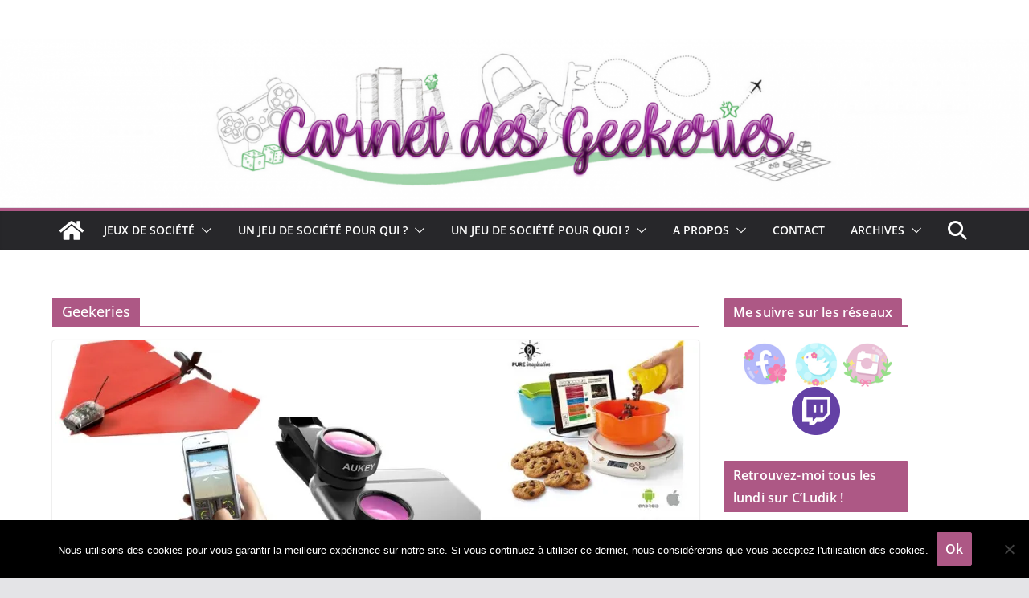

--- FILE ---
content_type: text/html; charset=UTF-8
request_url: https://carnetdesgeekeries.com/tag/geekeries/
body_size: 22228
content:
		<!doctype html>
		<html lang="fr-FR">
		
<head>

			<meta charset="UTF-8"/>
		<meta name="viewport" content="width=device-width, initial-scale=1">
		<link rel="profile" href="http://gmpg.org/xfn/11"/>
		
	<meta name='robots' content='index, follow, max-image-preview:large, max-snippet:-1, max-video-preview:-1' />
	<style>img:is([sizes="auto" i], [sizes^="auto," i]) { contain-intrinsic-size: 3000px 1500px }</style>
	
	<!-- This site is optimized with the Yoast SEO plugin v24.9 - https://yoast.com/wordpress/plugins/seo/ -->
	<title>Geekeries Archives - Carnet des geekeries</title>
	<link rel="canonical" href="https://carnetdesgeekeries.com/tag/geekeries/" />
	<meta property="og:locale" content="fr_FR" />
	<meta property="og:type" content="article" />
	<meta property="og:title" content="Geekeries Archives - Carnet des geekeries" />
	<meta property="og:url" content="https://carnetdesgeekeries.com/tag/geekeries/" />
	<meta property="og:site_name" content="Carnet des geekeries" />
	<meta name="twitter:card" content="summary_large_image" />
	<meta name="twitter:site" content="@_hina___" />
	<script type="application/ld+json" class="yoast-schema-graph">{"@context":"https://schema.org","@graph":[{"@type":"CollectionPage","@id":"https://carnetdesgeekeries.com/tag/geekeries/","url":"https://carnetdesgeekeries.com/tag/geekeries/","name":"Geekeries Archives - Carnet des geekeries","isPartOf":{"@id":"https://carnetdesgeekeries.com/#website"},"primaryImageOfPage":{"@id":"https://carnetdesgeekeries.com/tag/geekeries/#primaryimage"},"image":{"@id":"https://carnetdesgeekeries.com/tag/geekeries/#primaryimage"},"thumbnailUrl":"https://i0.wp.com/carnetdesgeekeries.com/wp-content/uploads/2017/01/gadget-smartphone.jpg?fit=900%2C542&ssl=1","breadcrumb":{"@id":"https://carnetdesgeekeries.com/tag/geekeries/#breadcrumb"},"inLanguage":"fr-FR"},{"@type":"ImageObject","inLanguage":"fr-FR","@id":"https://carnetdesgeekeries.com/tag/geekeries/#primaryimage","url":"https://i0.wp.com/carnetdesgeekeries.com/wp-content/uploads/2017/01/gadget-smartphone.jpg?fit=900%2C542&ssl=1","contentUrl":"https://i0.wp.com/carnetdesgeekeries.com/wp-content/uploads/2017/01/gadget-smartphone.jpg?fit=900%2C542&ssl=1","width":900,"height":542},{"@type":"BreadcrumbList","@id":"https://carnetdesgeekeries.com/tag/geekeries/#breadcrumb","itemListElement":[{"@type":"ListItem","position":1,"name":"Accueil","item":"https://carnetdesgeekeries.com/"},{"@type":"ListItem","position":2,"name":"Geekeries"}]},{"@type":"WebSite","@id":"https://carnetdesgeekeries.com/#website","url":"https://carnetdesgeekeries.com/","name":"Carnet des geekeries","description":"Blog jeux de société et escape games","publisher":{"@id":"https://carnetdesgeekeries.com/#/schema/person/24528463a9b1bc5cada40ade024f167d"},"potentialAction":[{"@type":"SearchAction","target":{"@type":"EntryPoint","urlTemplate":"https://carnetdesgeekeries.com/?s={search_term_string}"},"query-input":{"@type":"PropertyValueSpecification","valueRequired":true,"valueName":"search_term_string"}}],"inLanguage":"fr-FR"},{"@type":["Person","Organization"],"@id":"https://carnetdesgeekeries.com/#/schema/person/24528463a9b1bc5cada40ade024f167d","name":"Carnet_des_geekeries","image":{"@type":"ImageObject","inLanguage":"fr-FR","@id":"https://carnetdesgeekeries.com/#/schema/person/image/","url":"https://secure.gravatar.com/avatar/83193224ddd349bbcf85bf1d92b71b5154c9b5f3705b64f3df5b0aa4dd45565b?s=96&d=mm&r=g","contentUrl":"https://secure.gravatar.com/avatar/83193224ddd349bbcf85bf1d92b71b5154c9b5f3705b64f3df5b0aa4dd45565b?s=96&d=mm&r=g","caption":"Carnet_des_geekeries"},"logo":{"@id":"https://carnetdesgeekeries.com/#/schema/person/image/"}}]}</script>
	<!-- / Yoast SEO plugin. -->


<link rel='dns-prefetch' href='//secure.gravatar.com' />
<link rel='dns-prefetch' href='//stats.wp.com' />
<link rel='dns-prefetch' href='//v0.wordpress.com' />
<link rel='preconnect' href='//i0.wp.com' />
<link rel="alternate" type="application/rss+xml" title="Carnet des geekeries &raquo; Flux" href="https://carnetdesgeekeries.com/feed/" />
<link rel="alternate" type="application/rss+xml" title="Carnet des geekeries &raquo; Flux des commentaires" href="https://carnetdesgeekeries.com/comments/feed/" />
<link rel="alternate" type="application/rss+xml" title="Carnet des geekeries &raquo; Flux de l’étiquette Geekeries" href="https://carnetdesgeekeries.com/tag/geekeries/feed/" />
<link rel='stylesheet' id='wp-block-library-css' href='https://carnetdesgeekeries.com/wp-includes/css/dist/block-library/style.min.css?ver=6.8.3' type='text/css' media='all' />
<style id='wp-block-library-theme-inline-css' type='text/css'>
.wp-block-audio :where(figcaption){color:#555;font-size:13px;text-align:center}.is-dark-theme .wp-block-audio :where(figcaption){color:#ffffffa6}.wp-block-audio{margin:0 0 1em}.wp-block-code{border:1px solid #ccc;border-radius:4px;font-family:Menlo,Consolas,monaco,monospace;padding:.8em 1em}.wp-block-embed :where(figcaption){color:#555;font-size:13px;text-align:center}.is-dark-theme .wp-block-embed :where(figcaption){color:#ffffffa6}.wp-block-embed{margin:0 0 1em}.blocks-gallery-caption{color:#555;font-size:13px;text-align:center}.is-dark-theme .blocks-gallery-caption{color:#ffffffa6}:root :where(.wp-block-image figcaption){color:#555;font-size:13px;text-align:center}.is-dark-theme :root :where(.wp-block-image figcaption){color:#ffffffa6}.wp-block-image{margin:0 0 1em}.wp-block-pullquote{border-bottom:4px solid;border-top:4px solid;color:currentColor;margin-bottom:1.75em}.wp-block-pullquote cite,.wp-block-pullquote footer,.wp-block-pullquote__citation{color:currentColor;font-size:.8125em;font-style:normal;text-transform:uppercase}.wp-block-quote{border-left:.25em solid;margin:0 0 1.75em;padding-left:1em}.wp-block-quote cite,.wp-block-quote footer{color:currentColor;font-size:.8125em;font-style:normal;position:relative}.wp-block-quote:where(.has-text-align-right){border-left:none;border-right:.25em solid;padding-left:0;padding-right:1em}.wp-block-quote:where(.has-text-align-center){border:none;padding-left:0}.wp-block-quote.is-large,.wp-block-quote.is-style-large,.wp-block-quote:where(.is-style-plain){border:none}.wp-block-search .wp-block-search__label{font-weight:700}.wp-block-search__button{border:1px solid #ccc;padding:.375em .625em}:where(.wp-block-group.has-background){padding:1.25em 2.375em}.wp-block-separator.has-css-opacity{opacity:.4}.wp-block-separator{border:none;border-bottom:2px solid;margin-left:auto;margin-right:auto}.wp-block-separator.has-alpha-channel-opacity{opacity:1}.wp-block-separator:not(.is-style-wide):not(.is-style-dots){width:100px}.wp-block-separator.has-background:not(.is-style-dots){border-bottom:none;height:1px}.wp-block-separator.has-background:not(.is-style-wide):not(.is-style-dots){height:2px}.wp-block-table{margin:0 0 1em}.wp-block-table td,.wp-block-table th{word-break:normal}.wp-block-table :where(figcaption){color:#555;font-size:13px;text-align:center}.is-dark-theme .wp-block-table :where(figcaption){color:#ffffffa6}.wp-block-video :where(figcaption){color:#555;font-size:13px;text-align:center}.is-dark-theme .wp-block-video :where(figcaption){color:#ffffffa6}.wp-block-video{margin:0 0 1em}:root :where(.wp-block-template-part.has-background){margin-bottom:0;margin-top:0;padding:1.25em 2.375em}
</style>
<link rel='stylesheet' id='mediaelement-css' href='https://carnetdesgeekeries.com/wp-includes/js/mediaelement/mediaelementplayer-legacy.min.css?ver=4.2.17' type='text/css' media='all' />
<link rel='stylesheet' id='wp-mediaelement-css' href='https://carnetdesgeekeries.com/wp-includes/js/mediaelement/wp-mediaelement.min.css?ver=6.8.3' type='text/css' media='all' />
<style id='jetpack-sharing-buttons-style-inline-css' type='text/css'>
.jetpack-sharing-buttons__services-list{display:flex;flex-direction:row;flex-wrap:wrap;gap:0;list-style-type:none;margin:5px;padding:0}.jetpack-sharing-buttons__services-list.has-small-icon-size{font-size:12px}.jetpack-sharing-buttons__services-list.has-normal-icon-size{font-size:16px}.jetpack-sharing-buttons__services-list.has-large-icon-size{font-size:24px}.jetpack-sharing-buttons__services-list.has-huge-icon-size{font-size:36px}@media print{.jetpack-sharing-buttons__services-list{display:none!important}}.editor-styles-wrapper .wp-block-jetpack-sharing-buttons{gap:0;padding-inline-start:0}ul.jetpack-sharing-buttons__services-list.has-background{padding:1.25em 2.375em}
</style>
<style id='global-styles-inline-css' type='text/css'>
:root{--wp--preset--aspect-ratio--square: 1;--wp--preset--aspect-ratio--4-3: 4/3;--wp--preset--aspect-ratio--3-4: 3/4;--wp--preset--aspect-ratio--3-2: 3/2;--wp--preset--aspect-ratio--2-3: 2/3;--wp--preset--aspect-ratio--16-9: 16/9;--wp--preset--aspect-ratio--9-16: 9/16;--wp--preset--color--black: #000000;--wp--preset--color--cyan-bluish-gray: #abb8c3;--wp--preset--color--white: #ffffff;--wp--preset--color--pale-pink: #f78da7;--wp--preset--color--vivid-red: #cf2e2e;--wp--preset--color--luminous-vivid-orange: #ff6900;--wp--preset--color--luminous-vivid-amber: #fcb900;--wp--preset--color--light-green-cyan: #7bdcb5;--wp--preset--color--vivid-green-cyan: #00d084;--wp--preset--color--pale-cyan-blue: #8ed1fc;--wp--preset--color--vivid-cyan-blue: #0693e3;--wp--preset--color--vivid-purple: #9b51e0;--wp--preset--gradient--vivid-cyan-blue-to-vivid-purple: linear-gradient(135deg,rgba(6,147,227,1) 0%,rgb(155,81,224) 100%);--wp--preset--gradient--light-green-cyan-to-vivid-green-cyan: linear-gradient(135deg,rgb(122,220,180) 0%,rgb(0,208,130) 100%);--wp--preset--gradient--luminous-vivid-amber-to-luminous-vivid-orange: linear-gradient(135deg,rgba(252,185,0,1) 0%,rgba(255,105,0,1) 100%);--wp--preset--gradient--luminous-vivid-orange-to-vivid-red: linear-gradient(135deg,rgba(255,105,0,1) 0%,rgb(207,46,46) 100%);--wp--preset--gradient--very-light-gray-to-cyan-bluish-gray: linear-gradient(135deg,rgb(238,238,238) 0%,rgb(169,184,195) 100%);--wp--preset--gradient--cool-to-warm-spectrum: linear-gradient(135deg,rgb(74,234,220) 0%,rgb(151,120,209) 20%,rgb(207,42,186) 40%,rgb(238,44,130) 60%,rgb(251,105,98) 80%,rgb(254,248,76) 100%);--wp--preset--gradient--blush-light-purple: linear-gradient(135deg,rgb(255,206,236) 0%,rgb(152,150,240) 100%);--wp--preset--gradient--blush-bordeaux: linear-gradient(135deg,rgb(254,205,165) 0%,rgb(254,45,45) 50%,rgb(107,0,62) 100%);--wp--preset--gradient--luminous-dusk: linear-gradient(135deg,rgb(255,203,112) 0%,rgb(199,81,192) 50%,rgb(65,88,208) 100%);--wp--preset--gradient--pale-ocean: linear-gradient(135deg,rgb(255,245,203) 0%,rgb(182,227,212) 50%,rgb(51,167,181) 100%);--wp--preset--gradient--electric-grass: linear-gradient(135deg,rgb(202,248,128) 0%,rgb(113,206,126) 100%);--wp--preset--gradient--midnight: linear-gradient(135deg,rgb(2,3,129) 0%,rgb(40,116,252) 100%);--wp--preset--font-size--small: 13px;--wp--preset--font-size--medium: 20px;--wp--preset--font-size--large: 36px;--wp--preset--font-size--x-large: 42px;--wp--preset--spacing--20: 0.44rem;--wp--preset--spacing--30: 0.67rem;--wp--preset--spacing--40: 1rem;--wp--preset--spacing--50: 1.5rem;--wp--preset--spacing--60: 2.25rem;--wp--preset--spacing--70: 3.38rem;--wp--preset--spacing--80: 5.06rem;--wp--preset--shadow--natural: 6px 6px 9px rgba(0, 0, 0, 0.2);--wp--preset--shadow--deep: 12px 12px 50px rgba(0, 0, 0, 0.4);--wp--preset--shadow--sharp: 6px 6px 0px rgba(0, 0, 0, 0.2);--wp--preset--shadow--outlined: 6px 6px 0px -3px rgba(255, 255, 255, 1), 6px 6px rgba(0, 0, 0, 1);--wp--preset--shadow--crisp: 6px 6px 0px rgba(0, 0, 0, 1);}:where(body) { margin: 0; }.wp-site-blocks > .alignleft { float: left; margin-right: 2em; }.wp-site-blocks > .alignright { float: right; margin-left: 2em; }.wp-site-blocks > .aligncenter { justify-content: center; margin-left: auto; margin-right: auto; }:where(.wp-site-blocks) > * { margin-block-start: 24px; margin-block-end: 0; }:where(.wp-site-blocks) > :first-child { margin-block-start: 0; }:where(.wp-site-blocks) > :last-child { margin-block-end: 0; }:root { --wp--style--block-gap: 24px; }:root :where(.is-layout-flow) > :first-child{margin-block-start: 0;}:root :where(.is-layout-flow) > :last-child{margin-block-end: 0;}:root :where(.is-layout-flow) > *{margin-block-start: 24px;margin-block-end: 0;}:root :where(.is-layout-constrained) > :first-child{margin-block-start: 0;}:root :where(.is-layout-constrained) > :last-child{margin-block-end: 0;}:root :where(.is-layout-constrained) > *{margin-block-start: 24px;margin-block-end: 0;}:root :where(.is-layout-flex){gap: 24px;}:root :where(.is-layout-grid){gap: 24px;}.is-layout-flow > .alignleft{float: left;margin-inline-start: 0;margin-inline-end: 2em;}.is-layout-flow > .alignright{float: right;margin-inline-start: 2em;margin-inline-end: 0;}.is-layout-flow > .aligncenter{margin-left: auto !important;margin-right: auto !important;}.is-layout-constrained > .alignleft{float: left;margin-inline-start: 0;margin-inline-end: 2em;}.is-layout-constrained > .alignright{float: right;margin-inline-start: 2em;margin-inline-end: 0;}.is-layout-constrained > .aligncenter{margin-left: auto !important;margin-right: auto !important;}.is-layout-constrained > :where(:not(.alignleft):not(.alignright):not(.alignfull)){margin-left: auto !important;margin-right: auto !important;}body .is-layout-flex{display: flex;}.is-layout-flex{flex-wrap: wrap;align-items: center;}.is-layout-flex > :is(*, div){margin: 0;}body .is-layout-grid{display: grid;}.is-layout-grid > :is(*, div){margin: 0;}body{padding-top: 0px;padding-right: 0px;padding-bottom: 0px;padding-left: 0px;}a:where(:not(.wp-element-button)){text-decoration: underline;}:root :where(.wp-element-button, .wp-block-button__link){background-color: #32373c;border-width: 0;color: #fff;font-family: inherit;font-size: inherit;line-height: inherit;padding: calc(0.667em + 2px) calc(1.333em + 2px);text-decoration: none;}.has-black-color{color: var(--wp--preset--color--black) !important;}.has-cyan-bluish-gray-color{color: var(--wp--preset--color--cyan-bluish-gray) !important;}.has-white-color{color: var(--wp--preset--color--white) !important;}.has-pale-pink-color{color: var(--wp--preset--color--pale-pink) !important;}.has-vivid-red-color{color: var(--wp--preset--color--vivid-red) !important;}.has-luminous-vivid-orange-color{color: var(--wp--preset--color--luminous-vivid-orange) !important;}.has-luminous-vivid-amber-color{color: var(--wp--preset--color--luminous-vivid-amber) !important;}.has-light-green-cyan-color{color: var(--wp--preset--color--light-green-cyan) !important;}.has-vivid-green-cyan-color{color: var(--wp--preset--color--vivid-green-cyan) !important;}.has-pale-cyan-blue-color{color: var(--wp--preset--color--pale-cyan-blue) !important;}.has-vivid-cyan-blue-color{color: var(--wp--preset--color--vivid-cyan-blue) !important;}.has-vivid-purple-color{color: var(--wp--preset--color--vivid-purple) !important;}.has-black-background-color{background-color: var(--wp--preset--color--black) !important;}.has-cyan-bluish-gray-background-color{background-color: var(--wp--preset--color--cyan-bluish-gray) !important;}.has-white-background-color{background-color: var(--wp--preset--color--white) !important;}.has-pale-pink-background-color{background-color: var(--wp--preset--color--pale-pink) !important;}.has-vivid-red-background-color{background-color: var(--wp--preset--color--vivid-red) !important;}.has-luminous-vivid-orange-background-color{background-color: var(--wp--preset--color--luminous-vivid-orange) !important;}.has-luminous-vivid-amber-background-color{background-color: var(--wp--preset--color--luminous-vivid-amber) !important;}.has-light-green-cyan-background-color{background-color: var(--wp--preset--color--light-green-cyan) !important;}.has-vivid-green-cyan-background-color{background-color: var(--wp--preset--color--vivid-green-cyan) !important;}.has-pale-cyan-blue-background-color{background-color: var(--wp--preset--color--pale-cyan-blue) !important;}.has-vivid-cyan-blue-background-color{background-color: var(--wp--preset--color--vivid-cyan-blue) !important;}.has-vivid-purple-background-color{background-color: var(--wp--preset--color--vivid-purple) !important;}.has-black-border-color{border-color: var(--wp--preset--color--black) !important;}.has-cyan-bluish-gray-border-color{border-color: var(--wp--preset--color--cyan-bluish-gray) !important;}.has-white-border-color{border-color: var(--wp--preset--color--white) !important;}.has-pale-pink-border-color{border-color: var(--wp--preset--color--pale-pink) !important;}.has-vivid-red-border-color{border-color: var(--wp--preset--color--vivid-red) !important;}.has-luminous-vivid-orange-border-color{border-color: var(--wp--preset--color--luminous-vivid-orange) !important;}.has-luminous-vivid-amber-border-color{border-color: var(--wp--preset--color--luminous-vivid-amber) !important;}.has-light-green-cyan-border-color{border-color: var(--wp--preset--color--light-green-cyan) !important;}.has-vivid-green-cyan-border-color{border-color: var(--wp--preset--color--vivid-green-cyan) !important;}.has-pale-cyan-blue-border-color{border-color: var(--wp--preset--color--pale-cyan-blue) !important;}.has-vivid-cyan-blue-border-color{border-color: var(--wp--preset--color--vivid-cyan-blue) !important;}.has-vivid-purple-border-color{border-color: var(--wp--preset--color--vivid-purple) !important;}.has-vivid-cyan-blue-to-vivid-purple-gradient-background{background: var(--wp--preset--gradient--vivid-cyan-blue-to-vivid-purple) !important;}.has-light-green-cyan-to-vivid-green-cyan-gradient-background{background: var(--wp--preset--gradient--light-green-cyan-to-vivid-green-cyan) !important;}.has-luminous-vivid-amber-to-luminous-vivid-orange-gradient-background{background: var(--wp--preset--gradient--luminous-vivid-amber-to-luminous-vivid-orange) !important;}.has-luminous-vivid-orange-to-vivid-red-gradient-background{background: var(--wp--preset--gradient--luminous-vivid-orange-to-vivid-red) !important;}.has-very-light-gray-to-cyan-bluish-gray-gradient-background{background: var(--wp--preset--gradient--very-light-gray-to-cyan-bluish-gray) !important;}.has-cool-to-warm-spectrum-gradient-background{background: var(--wp--preset--gradient--cool-to-warm-spectrum) !important;}.has-blush-light-purple-gradient-background{background: var(--wp--preset--gradient--blush-light-purple) !important;}.has-blush-bordeaux-gradient-background{background: var(--wp--preset--gradient--blush-bordeaux) !important;}.has-luminous-dusk-gradient-background{background: var(--wp--preset--gradient--luminous-dusk) !important;}.has-pale-ocean-gradient-background{background: var(--wp--preset--gradient--pale-ocean) !important;}.has-electric-grass-gradient-background{background: var(--wp--preset--gradient--electric-grass) !important;}.has-midnight-gradient-background{background: var(--wp--preset--gradient--midnight) !important;}.has-small-font-size{font-size: var(--wp--preset--font-size--small) !important;}.has-medium-font-size{font-size: var(--wp--preset--font-size--medium) !important;}.has-large-font-size{font-size: var(--wp--preset--font-size--large) !important;}.has-x-large-font-size{font-size: var(--wp--preset--font-size--x-large) !important;}
:root :where(.wp-block-pullquote){font-size: 1.5em;line-height: 1.6;}
</style>
<link rel='stylesheet' id='contact-form-7-css' href='https://carnetdesgeekeries.com/wp-content/plugins/contact-form-7/includes/css/styles.css?ver=6.1.4' type='text/css' media='all' />
<link rel='stylesheet' id='cookie-notice-front-css' href='https://carnetdesgeekeries.com/wp-content/plugins/cookie-notice/css/front.min.css?ver=2.5.11' type='text/css' media='all' />
<link rel='stylesheet' id='colormag_style-css' href='https://carnetdesgeekeries.com/wp-content/themes/colormag/style.css?ver=4.0.12' type='text/css' media='all' />
<style id='colormag_style-inline-css' type='text/css'>
.colormag-button,
			blockquote, button,
			input[type=reset],
			input[type=button],
			input[type=submit],
			.cm-home-icon.front_page_on,
			.cm-post-categories a,
			.cm-primary-nav ul li ul li:hover,
			.cm-primary-nav ul li.current-menu-item,
			.cm-primary-nav ul li.current_page_ancestor,
			.cm-primary-nav ul li.current-menu-ancestor,
			.cm-primary-nav ul li.current_page_item,
			.cm-primary-nav ul li:hover,
			.cm-primary-nav ul li.focus,
			.cm-mobile-nav li a:hover,
			.colormag-header-clean #cm-primary-nav .cm-menu-toggle:hover,
			.cm-header .cm-mobile-nav li:hover,
			.cm-header .cm-mobile-nav li.current-page-ancestor,
			.cm-header .cm-mobile-nav li.current-menu-ancestor,
			.cm-header .cm-mobile-nav li.current-page-item,
			.cm-header .cm-mobile-nav li.current-menu-item,
			.cm-primary-nav ul li.focus > a,
			.cm-layout-2 .cm-primary-nav ul ul.sub-menu li.focus > a,
			.cm-mobile-nav .current-menu-item>a, .cm-mobile-nav .current_page_item>a,
			.colormag-header-clean .cm-mobile-nav li:hover > a,
			.colormag-header-clean .cm-mobile-nav li.current-page-ancestor > a,
			.colormag-header-clean .cm-mobile-nav li.current-menu-ancestor > a,
			.colormag-header-clean .cm-mobile-nav li.current-page-item > a,
			.colormag-header-clean .cm-mobile-nav li.current-menu-item > a,
			.fa.search-top:hover,
			.widget_call_to_action .btn--primary,
			.colormag-footer--classic .cm-footer-cols .cm-row .cm-widget-title span::before,
			.colormag-footer--classic-bordered .cm-footer-cols .cm-row .cm-widget-title span::before,
			.cm-featured-posts .cm-widget-title span,
			.cm-featured-category-slider-widget .cm-slide-content .cm-entry-header-meta .cm-post-categories a,
			.cm-highlighted-posts .cm-post-content .cm-entry-header-meta .cm-post-categories a,
			.cm-category-slide-next, .cm-category-slide-prev, .slide-next,
			.slide-prev, .cm-tabbed-widget ul li, .cm-posts .wp-pagenavi .current,
			.cm-posts .wp-pagenavi a:hover, .cm-secondary .cm-widget-title span,
			.cm-posts .post .cm-post-content .cm-entry-header-meta .cm-post-categories a,
			.cm-page-header .cm-page-title span, .entry-meta .post-format i,
			.format-link .cm-entry-summary a, .cm-entry-button, .infinite-scroll .tg-infinite-scroll,
			.no-more-post-text, .pagination span,
			.comments-area .comment-author-link span,
			.cm-footer-cols .cm-row .cm-widget-title span,
			.advertisement_above_footer .cm-widget-title span,
			.error, .cm-primary .cm-widget-title span,
			.related-posts-wrapper.style-three .cm-post-content .cm-entry-title a:hover:before,
			.cm-slider-area .cm-widget-title span,
			.cm-beside-slider-widget .cm-widget-title span,
			.top-full-width-sidebar .cm-widget-title span,
			.wp-block-quote, .wp-block-quote.is-style-large,
			.wp-block-quote.has-text-align-right,
			.cm-error-404 .cm-btn, .widget .wp-block-heading, .wp-block-search button,
			.widget a::before, .cm-post-date a::before,
			.byline a::before,
			.colormag-footer--classic-bordered .cm-widget-title::before,
			.wp-block-button__link,
			#cm-tertiary .cm-widget-title span,
			.link-pagination .post-page-numbers.current,
			.wp-block-query-pagination-numbers .page-numbers.current,
			.wp-element-button,
			.wp-block-button .wp-block-button__link,
			.wp-element-button,
			.cm-layout-2 .cm-primary-nav ul ul.sub-menu li:hover,
			.cm-layout-2 .cm-primary-nav ul ul.sub-menu li.current-menu-ancestor,
			.cm-layout-2 .cm-primary-nav ul ul.sub-menu li.current-menu-item,
			.cm-layout-2 .cm-primary-nav ul ul.sub-menu li.focus,
			.search-wrap button,
			.page-numbers .current,
			.cm-footer-builder .cm-widget-title span,
			.wp-block-search .wp-element-button:hover{background-color:#ad5885;}a,
			.cm-layout-2 #cm-primary-nav .fa.search-top:hover,
			.cm-layout-2 #cm-primary-nav.cm-mobile-nav .cm-random-post a:hover .fa-random,
			.cm-layout-2 #cm-primary-nav.cm-primary-nav .cm-random-post a:hover .fa-random,
			.cm-layout-2 .breaking-news .newsticker a:hover,
			.cm-layout-2 .cm-primary-nav ul li.current-menu-item > a,
			.cm-layout-2 .cm-primary-nav ul li.current_page_item > a,
			.cm-layout-2 .cm-primary-nav ul li:hover > a,
			.cm-layout-2 .cm-primary-nav ul li.focus > a
			.dark-skin .cm-layout-2-style-1 #cm-primary-nav.cm-primary-nav .cm-home-icon:hover .fa,
			.byline a:hover, .comments a:hover, .cm-edit-link a:hover, .cm-post-date a:hover,
			.social-links:not(.cm-header-actions .social-links) i.fa:hover, .cm-tag-links a:hover,
			.colormag-header-clean .social-links li:hover i.fa, .cm-layout-2-style-1 .social-links li:hover i.fa,
			.colormag-header-clean .breaking-news .newsticker a:hover, .widget_featured_posts .article-content .cm-entry-title a:hover,
			.widget_featured_slider .slide-content .cm-below-entry-meta .byline a:hover,
			.widget_featured_slider .slide-content .cm-below-entry-meta .comments a:hover,
			.widget_featured_slider .slide-content .cm-below-entry-meta .cm-post-date a:hover,
			.widget_featured_slider .slide-content .cm-entry-title a:hover,
			.widget_block_picture_news.widget_featured_posts .article-content .cm-entry-title a:hover,
			.widget_highlighted_posts .article-content .cm-below-entry-meta .byline a:hover,
			.widget_highlighted_posts .article-content .cm-below-entry-meta .comments a:hover,
			.widget_highlighted_posts .article-content .cm-below-entry-meta .cm-post-date a:hover,
			.widget_highlighted_posts .article-content .cm-entry-title a:hover, i.fa-arrow-up, i.fa-arrow-down,
			.cm-site-title a, #content .post .article-content .cm-entry-title a:hover, .entry-meta .byline i,
			.entry-meta .cat-links i, .entry-meta a, .post .cm-entry-title a:hover, .search .cm-entry-title a:hover,
			.entry-meta .comments-link a:hover, .entry-meta .cm-edit-link a:hover, .entry-meta .cm-post-date a:hover,
			.entry-meta .cm-tag-links a:hover, .single #content .tags a:hover, .count, .next a:hover, .previous a:hover,
			.related-posts-main-title .fa, .single-related-posts .article-content .cm-entry-title a:hover,
			.pagination a span:hover,
			#content .comments-area a.comment-cm-edit-link:hover, #content .comments-area a.comment-permalink:hover,
			#content .comments-area article header cite a:hover, .comments-area .comment-author-link a:hover,
			.comment .comment-reply-link:hover,
			.nav-next a, .nav-previous a,
			#cm-footer .cm-footer-menu ul li a:hover,
			.cm-footer-cols .cm-row a:hover, a#scroll-up i, .related-posts-wrapper-flyout .cm-entry-title a:hover,
			.human-diff-time .human-diff-time-display:hover,
			.cm-layout-2-style-1 #cm-primary-nav .fa:hover,
			.cm-footer-bar a,
			.cm-post-date a:hover,
			.cm-author a:hover,
			.cm-comments-link a:hover,
			.cm-tag-links a:hover,
			.cm-edit-link a:hover,
			.cm-footer-bar .copyright a,
			.cm-featured-posts .cm-entry-title a:hover,
			.cm-posts .post .cm-post-content .cm-entry-title a:hover,
			.cm-posts .post .single-title-above .cm-entry-title a:hover,
			.cm-layout-2 .cm-primary-nav ul li:hover > a,
			.cm-layout-2 #cm-primary-nav .fa:hover,
			.cm-entry-title a:hover,
			button:hover, input[type="button"]:hover,
			input[type="reset"]:hover,
			input[type="submit"]:hover,
			.wp-block-button .wp-block-button__link:hover,
			.cm-button:hover,
			.wp-element-button:hover,
			li.product .added_to_cart:hover,
			.comments-area .comment-permalink:hover,
			.cm-footer-bar-area .cm-footer-bar__2 a{color:#ad5885;}#cm-primary-nav,
			.cm-contained .cm-header-2 .cm-row, .cm-header-builder.cm-full-width .cm-main-header .cm-header-bottom-row{border-top-color:#ad5885;}.cm-layout-2 #cm-primary-nav,
			.cm-layout-2 .cm-primary-nav ul ul.sub-menu li:hover,
			.cm-layout-2 .cm-primary-nav ul > li:hover > a,
			.cm-layout-2 .cm-primary-nav ul > li.current-menu-item > a,
			.cm-layout-2 .cm-primary-nav ul > li.current-menu-ancestor > a,
			.cm-layout-2 .cm-primary-nav ul ul.sub-menu li.current-menu-ancestor,
			.cm-layout-2 .cm-primary-nav ul ul.sub-menu li.current-menu-item,
			.cm-layout-2 .cm-primary-nav ul ul.sub-menu li.focus,
			cm-layout-2 .cm-primary-nav ul ul.sub-menu li.current-menu-ancestor,
			cm-layout-2 .cm-primary-nav ul ul.sub-menu li.current-menu-item,
			cm-layout-2 #cm-primary-nav .cm-menu-toggle:hover,
			cm-layout-2 #cm-primary-nav.cm-mobile-nav .cm-menu-toggle,
			cm-layout-2 .cm-primary-nav ul > li:hover > a,
			cm-layout-2 .cm-primary-nav ul > li.current-menu-item > a,
			cm-layout-2 .cm-primary-nav ul > li.current-menu-ancestor > a,
			.cm-layout-2 .cm-primary-nav ul li.focus > a, .pagination a span:hover,
			.cm-error-404 .cm-btn,
			.single-post .cm-post-categories a::after,
			.widget .block-title,
			.cm-layout-2 .cm-primary-nav ul li.focus > a,
			button,
			input[type="button"],
			input[type="reset"],
			input[type="submit"],
			.wp-block-button .wp-block-button__link,
			.cm-button,
			.wp-element-button,
			li.product .added_to_cart{border-color:#ad5885;}.cm-secondary .cm-widget-title,
			#cm-tertiary .cm-widget-title,
			.widget_featured_posts .widget-title,
			#secondary .widget-title,
			#cm-tertiary .widget-title,
			.cm-page-header .cm-page-title,
			.cm-footer-cols .cm-row .widget-title,
			.advertisement_above_footer .widget-title,
			#primary .widget-title,
			.widget_slider_area .widget-title,
			.widget_beside_slider .widget-title,
			.top-full-width-sidebar .widget-title,
			.cm-footer-cols .cm-row .cm-widget-title,
			.cm-footer-bar .copyright a,
			.cm-layout-2.cm-layout-2-style-2 #cm-primary-nav,
			.cm-layout-2 .cm-primary-nav ul > li:hover > a,
			.cm-footer-builder .cm-widget-title,
			.cm-layout-2 .cm-primary-nav ul > li.current-menu-item > a{border-bottom-color:#ad5885;}@media screen and (min-width: 992px) {.cm-primary{width:70%;}}body{background-color:eaeaea;background-position:;background-size:;background-attachment:;background-repeat:;}.cm-header .cm-menu-toggle svg,
			.cm-header .cm-menu-toggle svg{fill:#fff;}.cm-footer-bar-area .cm-footer-bar__2 a{color:#207daf;}.colormag-button,
			blockquote, button,
			input[type=reset],
			input[type=button],
			input[type=submit],
			.cm-home-icon.front_page_on,
			.cm-post-categories a,
			.cm-primary-nav ul li ul li:hover,
			.cm-primary-nav ul li.current-menu-item,
			.cm-primary-nav ul li.current_page_ancestor,
			.cm-primary-nav ul li.current-menu-ancestor,
			.cm-primary-nav ul li.current_page_item,
			.cm-primary-nav ul li:hover,
			.cm-primary-nav ul li.focus,
			.cm-mobile-nav li a:hover,
			.colormag-header-clean #cm-primary-nav .cm-menu-toggle:hover,
			.cm-header .cm-mobile-nav li:hover,
			.cm-header .cm-mobile-nav li.current-page-ancestor,
			.cm-header .cm-mobile-nav li.current-menu-ancestor,
			.cm-header .cm-mobile-nav li.current-page-item,
			.cm-header .cm-mobile-nav li.current-menu-item,
			.cm-primary-nav ul li.focus > a,
			.cm-layout-2 .cm-primary-nav ul ul.sub-menu li.focus > a,
			.cm-mobile-nav .current-menu-item>a, .cm-mobile-nav .current_page_item>a,
			.colormag-header-clean .cm-mobile-nav li:hover > a,
			.colormag-header-clean .cm-mobile-nav li.current-page-ancestor > a,
			.colormag-header-clean .cm-mobile-nav li.current-menu-ancestor > a,
			.colormag-header-clean .cm-mobile-nav li.current-page-item > a,
			.colormag-header-clean .cm-mobile-nav li.current-menu-item > a,
			.fa.search-top:hover,
			.widget_call_to_action .btn--primary,
			.colormag-footer--classic .cm-footer-cols .cm-row .cm-widget-title span::before,
			.colormag-footer--classic-bordered .cm-footer-cols .cm-row .cm-widget-title span::before,
			.cm-featured-posts .cm-widget-title span,
			.cm-featured-category-slider-widget .cm-slide-content .cm-entry-header-meta .cm-post-categories a,
			.cm-highlighted-posts .cm-post-content .cm-entry-header-meta .cm-post-categories a,
			.cm-category-slide-next, .cm-category-slide-prev, .slide-next,
			.slide-prev, .cm-tabbed-widget ul li, .cm-posts .wp-pagenavi .current,
			.cm-posts .wp-pagenavi a:hover, .cm-secondary .cm-widget-title span,
			.cm-posts .post .cm-post-content .cm-entry-header-meta .cm-post-categories a,
			.cm-page-header .cm-page-title span, .entry-meta .post-format i,
			.format-link .cm-entry-summary a, .cm-entry-button, .infinite-scroll .tg-infinite-scroll,
			.no-more-post-text, .pagination span,
			.comments-area .comment-author-link span,
			.cm-footer-cols .cm-row .cm-widget-title span,
			.advertisement_above_footer .cm-widget-title span,
			.error, .cm-primary .cm-widget-title span,
			.related-posts-wrapper.style-three .cm-post-content .cm-entry-title a:hover:before,
			.cm-slider-area .cm-widget-title span,
			.cm-beside-slider-widget .cm-widget-title span,
			.top-full-width-sidebar .cm-widget-title span,
			.wp-block-quote, .wp-block-quote.is-style-large,
			.wp-block-quote.has-text-align-right,
			.cm-error-404 .cm-btn, .widget .wp-block-heading, .wp-block-search button,
			.widget a::before, .cm-post-date a::before,
			.byline a::before,
			.colormag-footer--classic-bordered .cm-widget-title::before,
			.wp-block-button__link,
			#cm-tertiary .cm-widget-title span,
			.link-pagination .post-page-numbers.current,
			.wp-block-query-pagination-numbers .page-numbers.current,
			.wp-element-button,
			.wp-block-button .wp-block-button__link,
			.wp-element-button,
			.cm-layout-2 .cm-primary-nav ul ul.sub-menu li:hover,
			.cm-layout-2 .cm-primary-nav ul ul.sub-menu li.current-menu-ancestor,
			.cm-layout-2 .cm-primary-nav ul ul.sub-menu li.current-menu-item,
			.cm-layout-2 .cm-primary-nav ul ul.sub-menu li.focus,
			.search-wrap button,
			.page-numbers .current,
			.cm-footer-builder .cm-widget-title span,
			.wp-block-search .wp-element-button:hover{background-color:#ad5885;}a,
			.cm-layout-2 #cm-primary-nav .fa.search-top:hover,
			.cm-layout-2 #cm-primary-nav.cm-mobile-nav .cm-random-post a:hover .fa-random,
			.cm-layout-2 #cm-primary-nav.cm-primary-nav .cm-random-post a:hover .fa-random,
			.cm-layout-2 .breaking-news .newsticker a:hover,
			.cm-layout-2 .cm-primary-nav ul li.current-menu-item > a,
			.cm-layout-2 .cm-primary-nav ul li.current_page_item > a,
			.cm-layout-2 .cm-primary-nav ul li:hover > a,
			.cm-layout-2 .cm-primary-nav ul li.focus > a
			.dark-skin .cm-layout-2-style-1 #cm-primary-nav.cm-primary-nav .cm-home-icon:hover .fa,
			.byline a:hover, .comments a:hover, .cm-edit-link a:hover, .cm-post-date a:hover,
			.social-links:not(.cm-header-actions .social-links) i.fa:hover, .cm-tag-links a:hover,
			.colormag-header-clean .social-links li:hover i.fa, .cm-layout-2-style-1 .social-links li:hover i.fa,
			.colormag-header-clean .breaking-news .newsticker a:hover, .widget_featured_posts .article-content .cm-entry-title a:hover,
			.widget_featured_slider .slide-content .cm-below-entry-meta .byline a:hover,
			.widget_featured_slider .slide-content .cm-below-entry-meta .comments a:hover,
			.widget_featured_slider .slide-content .cm-below-entry-meta .cm-post-date a:hover,
			.widget_featured_slider .slide-content .cm-entry-title a:hover,
			.widget_block_picture_news.widget_featured_posts .article-content .cm-entry-title a:hover,
			.widget_highlighted_posts .article-content .cm-below-entry-meta .byline a:hover,
			.widget_highlighted_posts .article-content .cm-below-entry-meta .comments a:hover,
			.widget_highlighted_posts .article-content .cm-below-entry-meta .cm-post-date a:hover,
			.widget_highlighted_posts .article-content .cm-entry-title a:hover, i.fa-arrow-up, i.fa-arrow-down,
			.cm-site-title a, #content .post .article-content .cm-entry-title a:hover, .entry-meta .byline i,
			.entry-meta .cat-links i, .entry-meta a, .post .cm-entry-title a:hover, .search .cm-entry-title a:hover,
			.entry-meta .comments-link a:hover, .entry-meta .cm-edit-link a:hover, .entry-meta .cm-post-date a:hover,
			.entry-meta .cm-tag-links a:hover, .single #content .tags a:hover, .count, .next a:hover, .previous a:hover,
			.related-posts-main-title .fa, .single-related-posts .article-content .cm-entry-title a:hover,
			.pagination a span:hover,
			#content .comments-area a.comment-cm-edit-link:hover, #content .comments-area a.comment-permalink:hover,
			#content .comments-area article header cite a:hover, .comments-area .comment-author-link a:hover,
			.comment .comment-reply-link:hover,
			.nav-next a, .nav-previous a,
			#cm-footer .cm-footer-menu ul li a:hover,
			.cm-footer-cols .cm-row a:hover, a#scroll-up i, .related-posts-wrapper-flyout .cm-entry-title a:hover,
			.human-diff-time .human-diff-time-display:hover,
			.cm-layout-2-style-1 #cm-primary-nav .fa:hover,
			.cm-footer-bar a,
			.cm-post-date a:hover,
			.cm-author a:hover,
			.cm-comments-link a:hover,
			.cm-tag-links a:hover,
			.cm-edit-link a:hover,
			.cm-footer-bar .copyright a,
			.cm-featured-posts .cm-entry-title a:hover,
			.cm-posts .post .cm-post-content .cm-entry-title a:hover,
			.cm-posts .post .single-title-above .cm-entry-title a:hover,
			.cm-layout-2 .cm-primary-nav ul li:hover > a,
			.cm-layout-2 #cm-primary-nav .fa:hover,
			.cm-entry-title a:hover,
			button:hover, input[type="button"]:hover,
			input[type="reset"]:hover,
			input[type="submit"]:hover,
			.wp-block-button .wp-block-button__link:hover,
			.cm-button:hover,
			.wp-element-button:hover,
			li.product .added_to_cart:hover,
			.comments-area .comment-permalink:hover,
			.cm-footer-bar-area .cm-footer-bar__2 a{color:#ad5885;}#cm-primary-nav,
			.cm-contained .cm-header-2 .cm-row, .cm-header-builder.cm-full-width .cm-main-header .cm-header-bottom-row{border-top-color:#ad5885;}.cm-layout-2 #cm-primary-nav,
			.cm-layout-2 .cm-primary-nav ul ul.sub-menu li:hover,
			.cm-layout-2 .cm-primary-nav ul > li:hover > a,
			.cm-layout-2 .cm-primary-nav ul > li.current-menu-item > a,
			.cm-layout-2 .cm-primary-nav ul > li.current-menu-ancestor > a,
			.cm-layout-2 .cm-primary-nav ul ul.sub-menu li.current-menu-ancestor,
			.cm-layout-2 .cm-primary-nav ul ul.sub-menu li.current-menu-item,
			.cm-layout-2 .cm-primary-nav ul ul.sub-menu li.focus,
			cm-layout-2 .cm-primary-nav ul ul.sub-menu li.current-menu-ancestor,
			cm-layout-2 .cm-primary-nav ul ul.sub-menu li.current-menu-item,
			cm-layout-2 #cm-primary-nav .cm-menu-toggle:hover,
			cm-layout-2 #cm-primary-nav.cm-mobile-nav .cm-menu-toggle,
			cm-layout-2 .cm-primary-nav ul > li:hover > a,
			cm-layout-2 .cm-primary-nav ul > li.current-menu-item > a,
			cm-layout-2 .cm-primary-nav ul > li.current-menu-ancestor > a,
			.cm-layout-2 .cm-primary-nav ul li.focus > a, .pagination a span:hover,
			.cm-error-404 .cm-btn,
			.single-post .cm-post-categories a::after,
			.widget .block-title,
			.cm-layout-2 .cm-primary-nav ul li.focus > a,
			button,
			input[type="button"],
			input[type="reset"],
			input[type="submit"],
			.wp-block-button .wp-block-button__link,
			.cm-button,
			.wp-element-button,
			li.product .added_to_cart{border-color:#ad5885;}.cm-secondary .cm-widget-title,
			#cm-tertiary .cm-widget-title,
			.widget_featured_posts .widget-title,
			#secondary .widget-title,
			#cm-tertiary .widget-title,
			.cm-page-header .cm-page-title,
			.cm-footer-cols .cm-row .widget-title,
			.advertisement_above_footer .widget-title,
			#primary .widget-title,
			.widget_slider_area .widget-title,
			.widget_beside_slider .widget-title,
			.top-full-width-sidebar .widget-title,
			.cm-footer-cols .cm-row .cm-widget-title,
			.cm-footer-bar .copyright a,
			.cm-layout-2.cm-layout-2-style-2 #cm-primary-nav,
			.cm-layout-2 .cm-primary-nav ul > li:hover > a,
			.cm-footer-builder .cm-widget-title,
			.cm-layout-2 .cm-primary-nav ul > li.current-menu-item > a{border-bottom-color:#ad5885;}@media screen and (min-width: 992px) {.cm-primary{width:70%;}}body{background-color:eaeaea;background-position:;background-size:;background-attachment:;background-repeat:;}.cm-header .cm-menu-toggle svg,
			.cm-header .cm-menu-toggle svg{fill:#fff;}.cm-footer-bar-area .cm-footer-bar__2 a{color:#207daf;}:root{--top-grid-columns: 4;
			--main-grid-columns: 4;
			--bottom-grid-columns: 2;
			}.cm-footer-builder .cm-footer-bottom-row .cm-footer-col{flex-direction: column;}.cm-footer-builder .cm-footer-main-row .cm-footer-col{flex-direction: column;}.cm-footer-builder .cm-footer-top-row .cm-footer-col{flex-direction: column;} :root{--colormag-color-1: #eaf3fb;--colormag-color-2: #bfdcf3;--colormag-color-3: #94c4eb;--colormag-color-4: #6aace2;--colormag-color-5: #257bc1;--colormag-color-6: #1d6096;--colormag-color-7: #15446b;--colormag-color-8: #0c2941;--colormag-color-9: #040e16;}.mzb-featured-posts, .mzb-social-icon, .mzb-featured-categories, .mzb-social-icons-insert{--color--light--primary:rgba(173,88,133,0.1);}body{--color--light--primary:#ad5885;--color--primary:#ad5885;}
</style>
<link rel='stylesheet' id='font-awesome-all-css' href='https://carnetdesgeekeries.com/wp-content/themes/colormag/inc/customizer/customind/assets/fontawesome/v6/css/all.min.css?ver=6.2.4' type='text/css' media='all' />
<link rel='stylesheet' id='font-awesome-4-css' href='https://carnetdesgeekeries.com/wp-content/themes/colormag/assets/library/font-awesome/css/v4-shims.min.css?ver=4.7.0' type='text/css' media='all' />
<link rel='stylesheet' id='font-awesome-solid-css' href='https://carnetdesgeekeries.com/wp-content/themes/colormag/assets/library/font-awesome/css/solid.min.css?ver=6.2.4' type='text/css' media='all' />
<style id='akismet-widget-style-inline-css' type='text/css'>

			.a-stats {
				--akismet-color-mid-green: #357b49;
				--akismet-color-white: #fff;
				--akismet-color-light-grey: #f6f7f7;

				max-width: 350px;
				width: auto;
			}

			.a-stats * {
				all: unset;
				box-sizing: border-box;
			}

			.a-stats strong {
				font-weight: 600;
			}

			.a-stats a.a-stats__link,
			.a-stats a.a-stats__link:visited,
			.a-stats a.a-stats__link:active {
				background: var(--akismet-color-mid-green);
				border: none;
				box-shadow: none;
				border-radius: 8px;
				color: var(--akismet-color-white);
				cursor: pointer;
				display: block;
				font-family: -apple-system, BlinkMacSystemFont, 'Segoe UI', 'Roboto', 'Oxygen-Sans', 'Ubuntu', 'Cantarell', 'Helvetica Neue', sans-serif;
				font-weight: 500;
				padding: 12px;
				text-align: center;
				text-decoration: none;
				transition: all 0.2s ease;
			}

			/* Extra specificity to deal with TwentyTwentyOne focus style */
			.widget .a-stats a.a-stats__link:focus {
				background: var(--akismet-color-mid-green);
				color: var(--akismet-color-white);
				text-decoration: none;
			}

			.a-stats a.a-stats__link:hover {
				filter: brightness(110%);
				box-shadow: 0 4px 12px rgba(0, 0, 0, 0.06), 0 0 2px rgba(0, 0, 0, 0.16);
			}

			.a-stats .count {
				color: var(--akismet-color-white);
				display: block;
				font-size: 1.5em;
				line-height: 1.4;
				padding: 0 13px;
				white-space: nowrap;
			}
		
</style>
<script type="text/javascript" id="cookie-notice-front-js-before">
/* <![CDATA[ */
var cnArgs = {"ajaxUrl":"https:\/\/carnetdesgeekeries.com\/wp-admin\/admin-ajax.php","nonce":"1ff0148214","hideEffect":"fade","position":"bottom","onScroll":false,"onScrollOffset":100,"onClick":false,"cookieName":"cookie_notice_accepted","cookieTime":2592000,"cookieTimeRejected":2592000,"globalCookie":false,"redirection":false,"cache":false,"revokeCookies":false,"revokeCookiesOpt":"automatic"};
/* ]]> */
</script>
<script type="text/javascript" src="https://carnetdesgeekeries.com/wp-content/plugins/cookie-notice/js/front.min.js?ver=2.5.11" id="cookie-notice-front-js"></script>
<script type="text/javascript" src="https://carnetdesgeekeries.com/wp-includes/js/jquery/jquery.min.js?ver=3.7.1" id="jquery-core-js"></script>
<script type="text/javascript" src="https://carnetdesgeekeries.com/wp-includes/js/jquery/jquery-migrate.min.js?ver=3.4.1" id="jquery-migrate-js"></script>
<!--[if lte IE 8]>
<script type="text/javascript" src="https://carnetdesgeekeries.com/wp-content/themes/colormag/assets/js/html5shiv.min.js?ver=4.0.12" id="html5-js"></script>
<![endif]-->
<link rel="https://api.w.org/" href="https://carnetdesgeekeries.com/wp-json/" /><link rel="alternate" title="JSON" type="application/json" href="https://carnetdesgeekeries.com/wp-json/wp/v2/tags/19" /><link rel="EditURI" type="application/rsd+xml" title="RSD" href="https://carnetdesgeekeries.com/xmlrpc.php?rsd" />
<meta name="generator" content="WordPress 6.8.3" />
	<style>img#wpstats{display:none}</style>
		<link rel="me" href="https://twitter.com/CarnetGeekeries"><meta name="twitter:widgets:link-color" content="#000000"><meta name="twitter:widgets:border-color" content="#000000"><meta name="twitter:partner" content="tfwp"><link rel="icon" href="https://i0.wp.com/carnetdesgeekeries.com/wp-content/uploads/2021/04/cropped-166179084_2896138867265627_3343868617899130984_n.jpg?fit=32%2C32&#038;ssl=1" sizes="32x32" />
<link rel="icon" href="https://i0.wp.com/carnetdesgeekeries.com/wp-content/uploads/2021/04/cropped-166179084_2896138867265627_3343868617899130984_n.jpg?fit=192%2C192&#038;ssl=1" sizes="192x192" />
<link rel="apple-touch-icon" href="https://i0.wp.com/carnetdesgeekeries.com/wp-content/uploads/2021/04/cropped-166179084_2896138867265627_3343868617899130984_n.jpg?fit=180%2C180&#038;ssl=1" />
<meta name="msapplication-TileImage" content="https://i0.wp.com/carnetdesgeekeries.com/wp-content/uploads/2021/04/cropped-166179084_2896138867265627_3343868617899130984_n.jpg?fit=270%2C270&#038;ssl=1" />

<meta name="twitter:card" content="summary"><meta name="twitter:title" content="Étiquette : Geekeries"><meta name="twitter:site" content="@CarnetGeekeries">
<style id="wpforms-css-vars-root">
				:root {
					--wpforms-field-border-radius: 3px;
--wpforms-field-border-style: solid;
--wpforms-field-border-size: 1px;
--wpforms-field-background-color: #ffffff;
--wpforms-field-border-color: rgba( 0, 0, 0, 0.25 );
--wpforms-field-border-color-spare: rgba( 0, 0, 0, 0.25 );
--wpforms-field-text-color: rgba( 0, 0, 0, 0.7 );
--wpforms-field-menu-color: #ffffff;
--wpforms-label-color: rgba( 0, 0, 0, 0.85 );
--wpforms-label-sublabel-color: rgba( 0, 0, 0, 0.55 );
--wpforms-label-error-color: #d63637;
--wpforms-button-border-radius: 3px;
--wpforms-button-border-style: none;
--wpforms-button-border-size: 1px;
--wpforms-button-background-color: #066aab;
--wpforms-button-border-color: #066aab;
--wpforms-button-text-color: #ffffff;
--wpforms-page-break-color: #066aab;
--wpforms-background-image: none;
--wpforms-background-position: center center;
--wpforms-background-repeat: no-repeat;
--wpforms-background-size: cover;
--wpforms-background-width: 100px;
--wpforms-background-height: 100px;
--wpforms-background-color: rgba( 0, 0, 0, 0 );
--wpforms-background-url: none;
--wpforms-container-padding: 0px;
--wpforms-container-border-style: none;
--wpforms-container-border-width: 1px;
--wpforms-container-border-color: #000000;
--wpforms-container-border-radius: 3px;
--wpforms-field-size-input-height: 43px;
--wpforms-field-size-input-spacing: 15px;
--wpforms-field-size-font-size: 16px;
--wpforms-field-size-line-height: 19px;
--wpforms-field-size-padding-h: 14px;
--wpforms-field-size-checkbox-size: 16px;
--wpforms-field-size-sublabel-spacing: 5px;
--wpforms-field-size-icon-size: 1;
--wpforms-label-size-font-size: 16px;
--wpforms-label-size-line-height: 19px;
--wpforms-label-size-sublabel-font-size: 14px;
--wpforms-label-size-sublabel-line-height: 17px;
--wpforms-button-size-font-size: 17px;
--wpforms-button-size-height: 41px;
--wpforms-button-size-padding-h: 15px;
--wpforms-button-size-margin-top: 10px;
--wpforms-container-shadow-size-box-shadow: none;

				}
			</style>
</head>

<body class="archive tag tag-geekeries tag-19 wp-embed-responsive wp-theme-colormag cookies-not-set do-etfw cm-header-layout-1 adv-style-1  wide">




		<div id="page" class="hfeed site">
				<a class="skip-link screen-reader-text" href="#main">Passer au contenu</a>
		

			<header id="cm-masthead" class="cm-header cm-layout-1 cm-layout-1-style-1 cm-full-width">
		
		
				<div class="cm-main-header">
		
		
	<div id="cm-header-1" class="cm-header-1">
		<div class="cm-container">
			<div class="cm-row">

				<div class="cm-header-col-1">
										<div id="cm-site-branding" class="cm-site-branding">
							</div><!-- #cm-site-branding -->
	
				</div><!-- .cm-header-col-1 -->

				<div class="cm-header-col-2">
								</div><!-- .cm-header-col-2 -->

		</div>
	</div>
</div>
		<div id="wp-custom-header" class="wp-custom-header"><div class="header-image-wrap"><a href="https://carnetdesgeekeries.com/" title="Carnet des geekeries" rel="home"><img src="https://carnetdesgeekeries.com/wp-content/uploads/2019/11/cropped-Essai-bannière-2.png" class="header-image" width="1500" height="246" alt="Carnet des geekeries"></a></div></div>
<div id="cm-header-2" class="cm-header-2">
	<nav id="cm-primary-nav" class="cm-primary-nav">
		<div class="cm-container">
			<div class="cm-row">
				
				<div class="cm-home-icon">
					<a href="https://carnetdesgeekeries.com/"
						title="Carnet des geekeries"
					>
						<svg class="cm-icon cm-icon--home" xmlns="http://www.w3.org/2000/svg" viewBox="0 0 28 22"><path d="M13.6465 6.01133L5.11148 13.0409V20.6278C5.11148 20.8242 5.18952 21.0126 5.32842 21.1515C5.46733 21.2904 5.65572 21.3685 5.85217 21.3685L11.0397 21.3551C11.2355 21.3541 11.423 21.2756 11.5611 21.1368C11.6992 20.998 11.7767 20.8102 11.7767 20.6144V16.1837C11.7767 15.9873 11.8547 15.7989 11.9937 15.66C12.1326 15.521 12.321 15.443 12.5174 15.443H15.4801C15.6766 15.443 15.865 15.521 16.0039 15.66C16.1428 15.7989 16.2208 15.9873 16.2208 16.1837V20.6111C16.2205 20.7086 16.2394 20.8052 16.2765 20.8953C16.3136 20.9854 16.3681 21.0673 16.4369 21.1364C16.5057 21.2054 16.5875 21.2602 16.6775 21.2975C16.7675 21.3349 16.864 21.3541 16.9615 21.3541L22.1472 21.3685C22.3436 21.3685 22.532 21.2904 22.6709 21.1515C22.8099 21.0126 22.8879 20.8242 22.8879 20.6278V13.0358L14.3548 6.01133C14.2544 5.93047 14.1295 5.88637 14.0006 5.88637C13.8718 5.88637 13.7468 5.93047 13.6465 6.01133ZM27.1283 10.7892L23.2582 7.59917V1.18717C23.2582 1.03983 23.1997 0.898538 23.0955 0.794359C22.9913 0.69018 22.8501 0.631653 22.7027 0.631653H20.1103C19.963 0.631653 19.8217 0.69018 19.7175 0.794359C19.6133 0.898538 19.5548 1.03983 19.5548 1.18717V4.54848L15.4102 1.13856C15.0125 0.811259 14.5134 0.632307 13.9983 0.632307C13.4832 0.632307 12.9841 0.811259 12.5864 1.13856L0.868291 10.7892C0.81204 10.8357 0.765501 10.8928 0.731333 10.9573C0.697165 11.0218 0.676038 11.0924 0.66916 11.165C0.662282 11.2377 0.669786 11.311 0.691245 11.3807C0.712704 11.4505 0.747696 11.5153 0.794223 11.5715L1.97469 13.0066C2.02109 13.063 2.07816 13.1098 2.14264 13.1441C2.20711 13.1784 2.27773 13.1997 2.35044 13.2067C2.42315 13.2137 2.49653 13.2063 2.56638 13.1849C2.63623 13.1636 2.70118 13.1286 2.7575 13.0821L13.6465 4.11333C13.7468 4.03247 13.8718 3.98837 14.0006 3.98837C14.1295 3.98837 14.2544 4.03247 14.3548 4.11333L25.2442 13.0821C25.3004 13.1286 25.3653 13.1636 25.435 13.1851C25.5048 13.2065 25.5781 13.214 25.6507 13.2071C25.7234 13.2003 25.794 13.1791 25.8584 13.145C25.9229 13.1108 25.98 13.0643 26.0265 13.008L27.207 11.5729C27.2535 11.5164 27.2883 11.4512 27.3095 11.3812C27.3307 11.3111 27.3379 11.2375 27.3306 11.1647C27.3233 11.0919 27.3016 11.0212 27.2669 10.9568C27.2322 10.8923 27.1851 10.8354 27.1283 10.7892Z" /></svg>					</a>
				</div>
				
											<div class="cm-header-actions">
													<div class="cm-top-search">
						<i class="fa fa-search search-top"></i>
						<div class="search-form-top">
									
<form action="https://carnetdesgeekeries.com/" class="search-form searchform clearfix" method="get" role="search">

	<div class="search-wrap">
		<input type="search"
				class="s field"
				name="s"
				value=""
				placeholder="Recherche"
		/>

		<button class="search-icon" type="submit"></button>
	</div>

</form><!-- .searchform -->
						</div>
					</div>
									</div>
				
					<p class="cm-menu-toggle" aria-expanded="false">
						<svg class="cm-icon cm-icon--bars" xmlns="http://www.w3.org/2000/svg" viewBox="0 0 24 24"><path d="M21 19H3a1 1 0 0 1 0-2h18a1 1 0 0 1 0 2Zm0-6H3a1 1 0 0 1 0-2h18a1 1 0 0 1 0 2Zm0-6H3a1 1 0 0 1 0-2h18a1 1 0 0 1 0 2Z"></path></svg>						<svg class="cm-icon cm-icon--x-mark" xmlns="http://www.w3.org/2000/svg" viewBox="0 0 24 24"><path d="m13.4 12 8.3-8.3c.4-.4.4-1 0-1.4s-1-.4-1.4 0L12 10.6 3.7 2.3c-.4-.4-1-.4-1.4 0s-.4 1 0 1.4l8.3 8.3-8.3 8.3c-.4.4-.4 1 0 1.4.2.2.4.3.7.3s.5-.1.7-.3l8.3-8.3 8.3 8.3c.2.2.5.3.7.3s.5-.1.7-.3c.4-.4.4-1 0-1.4L13.4 12z"></path></svg>					</p>
					<div class="cm-menu-primary-container"><ul id="menu-menu" class="menu"><li id="menu-item-9851" class="menu-item menu-item-type-taxonomy menu-item-object-category menu-item-has-children menu-item-9851"><a href="https://carnetdesgeekeries.com/category/jeux-de-societe/">Jeux de société</a><span role="button" tabindex="0" class="cm-submenu-toggle" onkeypress=""><svg class="cm-icon" xmlns="http://www.w3.org/2000/svg" xml:space="preserve" viewBox="0 0 24 24"><path d="M12 17.5c-.3 0-.5-.1-.7-.3l-9-9c-.4-.4-.4-1 0-1.4s1-.4 1.4 0l8.3 8.3 8.3-8.3c.4-.4 1-.4 1.4 0s.4 1 0 1.4l-9 9c-.2.2-.4.3-.7.3z"/></svg></span>
<ul class="sub-menu">
	<li id="menu-item-37563" class="menu-item menu-item-type-taxonomy menu-item-object-category menu-item-37563"><a href="https://carnetdesgeekeries.com/category/jeux-de-societe/autour-des-jeux/">Autour des jeux</a></li>
	<li id="menu-item-28284" class="menu-item menu-item-type-taxonomy menu-item-object-category menu-item-28284"><a href="https://carnetdesgeekeries.com/category/jeux-de-societe/nos-coups-de-coeur/">Nos coups de coeur !</a></li>
</ul>
</li>
<li id="menu-item-37576" class="menu-item menu-item-type-taxonomy menu-item-object-category menu-item-has-children menu-item-37576"><a href="https://carnetdesgeekeries.com/category/jeux-de-societe/">Un jeu de société pour qui ?</a><span role="button" tabindex="0" class="cm-submenu-toggle" onkeypress=""><svg class="cm-icon" xmlns="http://www.w3.org/2000/svg" xml:space="preserve" viewBox="0 0 24 24"><path d="M12 17.5c-.3 0-.5-.1-.7-.3l-9-9c-.4-.4-.4-1 0-1.4s1-.4 1.4 0l8.3 8.3 8.3-8.3c.4-.4 1-.4 1.4 0s.4 1 0 1.4l-9 9c-.2.2-.4.3-.7.3z"/></svg></span>
<ul class="sub-menu">
	<li id="menu-item-37571" class="menu-item menu-item-type-taxonomy menu-item-object-category menu-item-37571"><a href="https://carnetdesgeekeries.com/category/jeux-de-societe/jeux-enfants/">Jeux enfants</a></li>
	<li id="menu-item-37573" class="menu-item menu-item-type-taxonomy menu-item-object-category menu-item-37573"><a href="https://carnetdesgeekeries.com/category/jeux-de-societe/jeux-familiaux/">Jeux familiaux</a></li>
	<li id="menu-item-37574" class="menu-item menu-item-type-taxonomy menu-item-object-category menu-item-37574"><a href="https://carnetdesgeekeries.com/category/jeux-de-societe/jeux-inities/">Jeux initiés</a></li>
	<li id="menu-item-37572" class="menu-item menu-item-type-taxonomy menu-item-object-category menu-item-37572"><a href="https://carnetdesgeekeries.com/category/jeux-de-societe/jeux-experts/">Jeux experts</a></li>
</ul>
</li>
<li id="menu-item-37577" class="menu-item menu-item-type-taxonomy menu-item-object-category menu-item-has-children menu-item-37577"><a href="https://carnetdesgeekeries.com/category/jeux-de-societe/">Un jeu de société pour quoi ?</a><span role="button" tabindex="0" class="cm-submenu-toggle" onkeypress=""><svg class="cm-icon" xmlns="http://www.w3.org/2000/svg" xml:space="preserve" viewBox="0 0 24 24"><path d="M12 17.5c-.3 0-.5-.1-.7-.3l-9-9c-.4-.4-.4-1 0-1.4s1-.4 1.4 0l8.3 8.3 8.3-8.3c.4-.4 1-.4 1.4 0s.4 1 0 1.4l-9 9c-.2.2-.4.3-.7.3z"/></svg></span>
<ul class="sub-menu">
	<li id="menu-item-37566" class="menu-item menu-item-type-taxonomy menu-item-object-category menu-item-37566"><a href="https://carnetdesgeekeries.com/category/jeux-de-societe/jeux-apero/">Jeux apéritif</a></li>
	<li id="menu-item-37568" class="menu-item menu-item-type-taxonomy menu-item-object-category menu-item-37568"><a href="https://carnetdesgeekeries.com/category/jeux-de-societe/jeux-dambiance/">Jeux d&rsquo;ambiance</a></li>
	<li id="menu-item-37565" class="menu-item menu-item-type-taxonomy menu-item-object-category menu-item-37565"><a href="https://carnetdesgeekeries.com/category/jeux-de-societe/jeux-a-deux/">Jeux à deux</a></li>
	<li id="menu-item-37564" class="menu-item menu-item-type-taxonomy menu-item-object-category menu-item-37564"><a href="https://carnetdesgeekeries.com/category/jeux-de-societe/jeux-a-cocher/">Jeux à cocher</a></li>
	<li id="menu-item-37567" class="menu-item menu-item-type-taxonomy menu-item-object-category menu-item-37567"><a href="https://carnetdesgeekeries.com/category/jeux-de-societe/jeux-cooperatifs/">Jeux coopératifs</a></li>
	<li id="menu-item-37575" class="menu-item menu-item-type-taxonomy menu-item-object-category menu-item-37575"><a href="https://carnetdesgeekeries.com/category/jeux-de-societe/jeux-solo/">Jeux solo</a></li>
	<li id="menu-item-37570" class="menu-item menu-item-type-taxonomy menu-item-object-category menu-item-37570"><a href="https://carnetdesgeekeries.com/category/jeux-de-societe/jeux-de-strategie-reflexion/">Jeux de stratégie réflexion</a></li>
	<li id="menu-item-37569" class="menu-item menu-item-type-taxonomy menu-item-object-category menu-item-37569"><a href="https://carnetdesgeekeries.com/category/jeux-de-societe/jeux-denquete-escape/">Jeux d&rsquo;enquête escape</a></li>
</ul>
</li>
<li id="menu-item-28290" class="menu-item menu-item-type-taxonomy menu-item-object-category menu-item-has-children menu-item-28290"><a href="https://carnetdesgeekeries.com/category/a-propos/">A propos</a><span role="button" tabindex="0" class="cm-submenu-toggle" onkeypress=""><svg class="cm-icon" xmlns="http://www.w3.org/2000/svg" xml:space="preserve" viewBox="0 0 24 24"><path d="M12 17.5c-.3 0-.5-.1-.7-.3l-9-9c-.4-.4-.4-1 0-1.4s1-.4 1.4 0l8.3 8.3 8.3-8.3c.4-.4 1-.4 1.4 0s.4 1 0 1.4l-9 9c-.2.2-.4.3-.7.3z"/></svg></span>
<ul class="sub-menu">
	<li id="menu-item-28291" class="menu-item menu-item-type-post_type menu-item-object-page menu-item-28291"><a href="https://carnetdesgeekeries.com/la-team/">La Team Carnet des Geekeries</a></li>
</ul>
</li>
<li id="menu-item-10005" class="menu-item menu-item-type-custom menu-item-object-custom menu-item-10005"><a href="http://carnetdesgeekeries.com/contact">Contact</a></li>
<li id="menu-item-34858" class="menu-item menu-item-type-post_type menu-item-object-page menu-item-has-children menu-item-34858"><a href="https://carnetdesgeekeries.com/archives/">Archives</a><span role="button" tabindex="0" class="cm-submenu-toggle" onkeypress=""><svg class="cm-icon" xmlns="http://www.w3.org/2000/svg" xml:space="preserve" viewBox="0 0 24 24"><path d="M12 17.5c-.3 0-.5-.1-.7-.3l-9-9c-.4-.4-.4-1 0-1.4s1-.4 1.4 0l8.3 8.3 8.3-8.3c.4-.4 1-.4 1.4 0s.4 1 0 1.4l-9 9c-.2.2-.4.3-.7.3z"/></svg></span>
<ul class="sub-menu">
	<li id="menu-item-10021" class="menu-item menu-item-type-taxonomy menu-item-object-category menu-item-10021"><a href="https://carnetdesgeekeries.com/category/cinema-series/">Cinéma / Séries</a></li>
	<li id="menu-item-9848" class="menu-item menu-item-type-taxonomy menu-item-object-category menu-item-9848"><a href="https://carnetdesgeekeries.com/category/hightech/">High-Tech</a></li>
	<li id="menu-item-9847" class="menu-item menu-item-type-taxonomy menu-item-object-category menu-item-has-children menu-item-9847"><a href="https://carnetdesgeekeries.com/category/jeux-videos/">Jeux vidéos</a><span role="button" tabindex="0" class="cm-submenu-toggle" onkeypress=""><svg class="cm-icon" xmlns="http://www.w3.org/2000/svg" xml:space="preserve" viewBox="0 0 24 24"><path d="M12 17.5c-.3 0-.5-.1-.7-.3l-9-9c-.4-.4-.4-1 0-1.4s1-.4 1.4 0l8.3 8.3 8.3-8.3c.4-.4 1-.4 1.4 0s.4 1 0 1.4l-9 9c-.2.2-.4.3-.7.3z"/></svg></span>
	<ul class="sub-menu">
		<li id="menu-item-9989" class="menu-item menu-item-type-taxonomy menu-item-object-category menu-item-9989"><a href="https://carnetdesgeekeries.com/category/pc/">PC</a></li>
		<li id="menu-item-9990" class="menu-item menu-item-type-taxonomy menu-item-object-category menu-item-9990"><a href="https://carnetdesgeekeries.com/category/ps4/">PS4</a></li>
		<li id="menu-item-10015" class="menu-item menu-item-type-taxonomy menu-item-object-category menu-item-10015"><a href="https://carnetdesgeekeries.com/category/3ds/">3DS</a></li>
		<li id="menu-item-9991" class="menu-item menu-item-type-taxonomy menu-item-object-category menu-item-9991"><a href="https://carnetdesgeekeries.com/category/retro/">Rétro</a></li>
	</ul>
</li>
	<li id="menu-item-11501" class="menu-item menu-item-type-taxonomy menu-item-object-category menu-item-has-children menu-item-11501"><a href="https://carnetdesgeekeries.com/category/lectures/">Lectures</a><span role="button" tabindex="0" class="cm-submenu-toggle" onkeypress=""><svg class="cm-icon" xmlns="http://www.w3.org/2000/svg" xml:space="preserve" viewBox="0 0 24 24"><path d="M12 17.5c-.3 0-.5-.1-.7-.3l-9-9c-.4-.4-.4-1 0-1.4s1-.4 1.4 0l8.3 8.3 8.3-8.3c.4-.4 1-.4 1.4 0s.4 1 0 1.4l-9 9c-.2.2-.4.3-.7.3z"/></svg></span>
	<ul class="sub-menu">
		<li id="menu-item-11506" class="menu-item menu-item-type-taxonomy menu-item-object-category menu-item-11506"><a href="https://carnetdesgeekeries.com/category/bd/">BD</a></li>
		<li id="menu-item-10018" class="menu-item menu-item-type-taxonomy menu-item-object-category menu-item-10018"><a href="https://carnetdesgeekeries.com/category/mangas/">Mangas</a></li>
		<li id="menu-item-11505" class="menu-item menu-item-type-taxonomy menu-item-object-category menu-item-11505"><a href="https://carnetdesgeekeries.com/category/livres/">Livres</a></li>
		<li id="menu-item-9849" class="menu-item menu-item-type-taxonomy menu-item-object-category menu-item-has-children menu-item-9849"><a href="https://carnetdesgeekeries.com/category/lifestyle/">Lifestyle</a><span role="button" tabindex="0" class="cm-submenu-toggle" onkeypress=""><svg class="cm-icon" xmlns="http://www.w3.org/2000/svg" xml:space="preserve" viewBox="0 0 24 24"><path d="M12 17.5c-.3 0-.5-.1-.7-.3l-9-9c-.4-.4-.4-1 0-1.4s1-.4 1.4 0l8.3 8.3 8.3-8.3c.4-.4 1-.4 1.4 0s.4 1 0 1.4l-9 9c-.2.2-.4.3-.7.3z"/></svg></span>
		<ul class="sub-menu">
			<li id="menu-item-11502" class="menu-item menu-item-type-taxonomy menu-item-object-category menu-item-11502"><a href="https://carnetdesgeekeries.com/category/bonnes-adresses-voyages/">Bonnes adresses &amp; Voyages</a></li>
			<li id="menu-item-9986" class="menu-item menu-item-type-taxonomy menu-item-object-category menu-item-9986"><a href="https://carnetdesgeekeries.com/category/gourmandises/">Gourmandises</a></li>
			<li id="menu-item-13781" class="menu-item menu-item-type-post_type menu-item-object-page menu-item-13781"><a href="https://carnetdesgeekeries.com/blogroll/">Blogroll</a></li>
		</ul>
</li>
	</ul>
</li>
	<li id="menu-item-11503" class="menu-item menu-item-type-taxonomy menu-item-object-category menu-item-11503"><a href="https://carnetdesgeekeries.com/category/made-in-haute-savoie/">Made in Haute Savoie !</a></li>
</ul>
</li>
</ul></div>
			</div>
		</div>
	</nav>
</div>
			
				</div> <!-- /.cm-main-header -->
		
				</header><!-- #cm-masthead -->
		
		

	<div id="cm-content" class="cm-content">
		
		<div class="cm-container">
		<div class="cm-row">
	
		<div id="cm-primary" class="cm-primary">

			
		<header class="cm-page-header">
			
				<h1 class="cm-page-title">
					<span>
						Geekeries					</span>
				</h1>
						</header><!-- .cm-page-header -->

		
			<div class="cm-posts cm-layout-2 cm-layout-2-style-1 col-2" >
										
<article id="post-8777"
	class=" post-8777 post type-post status-publish format-standard has-post-thumbnail hentry category-geekeries tag-aukey tag-avion-power-up tag-geekeries tag-perfect-bake tag-projecteur-smartphone tag-qumox-nes-30 tag-shopping-geek">
	
				<div class="cm-featured-image">
				<a href="https://carnetdesgeekeries.com/shopping-geek-3-gadgets-geek-smartphone/" title="Shopping Geek #3 : Gadgets geek pour smartphone">
					<img width="800" height="445" src="https://i0.wp.com/carnetdesgeekeries.com/wp-content/uploads/2017/01/gadget-smartphone.jpg?resize=800%2C445&amp;ssl=1" class="attachment-colormag-featured-image size-colormag-featured-image wp-post-image" alt="" decoding="async" />
								</a>
			</div>
				
	

	<div class="cm-post-content">
		<div class="cm-entry-header-meta"><div class="cm-post-categories"><a href="https://carnetdesgeekeries.com/category/geekeries/" style="background:#ba3b3b" rel="category tag">Geekeries</a></div></div><div class="cm-below-entry-meta "><span class="cm-post-date"><a href="https://carnetdesgeekeries.com/shopping-geek-3-gadgets-geek-smartphone/" title="15:20" rel="bookmark"><svg class="cm-icon cm-icon--calendar-fill" xmlns="http://www.w3.org/2000/svg" viewBox="0 0 24 24"><path d="M21.1 6.6v1.6c0 .6-.4 1-1 1H3.9c-.6 0-1-.4-1-1V6.6c0-1.5 1.3-2.8 2.8-2.8h1.7V3c0-.6.4-1 1-1s1 .4 1 1v.8h5.2V3c0-.6.4-1 1-1s1 .4 1 1v.8h1.7c1.5 0 2.8 1.3 2.8 2.8zm-1 4.6H3.9c-.6 0-1 .4-1 1v7c0 1.5 1.3 2.8 2.8 2.8h12.6c1.5 0 2.8-1.3 2.8-2.8v-7c0-.6-.4-1-1-1z"></path></svg> <time class="entry-date published updated" datetime="2016-10-08T15:20:40+02:00">8 octobre 2016</time></a></span>
		<span class="cm-author cm-vcard">
			<svg class="cm-icon cm-icon--user" xmlns="http://www.w3.org/2000/svg" viewBox="0 0 24 24"><path d="M7 7c0-2.8 2.2-5 5-5s5 2.2 5 5-2.2 5-5 5-5-2.2-5-5zm9 7H8c-2.8 0-5 2.2-5 5v2c0 .6.4 1 1 1h16c.6 0 1-.4 1-1v-2c0-2.8-2.2-5-5-5z"></path></svg>			<a class="url fn n"
			href="https://carnetdesgeekeries.com/author/carnet_des_geekeries/"
			title="Carnet_des_geekeries"
			>
				Carnet_des_geekeries			</a>
		</span>

		</div>	<header class="cm-entry-header">
				<h2 class="cm-entry-title">
			<a href="https://carnetdesgeekeries.com/shopping-geek-3-gadgets-geek-smartphone/" title="Shopping Geek #3 : Gadgets geek pour smartphone">
				Shopping Geek #3 : Gadgets geek pour smartphone			</a>
		</h2>
			</header>
<div class="cm-entry-summary">

				<p>Aujourd&rsquo;hui je vous propose de reprendre la rubrique Shopping Geek (un peu laissée à l&rsquo;abandon 😉 ) ! Pour cette</p>
		<a class="cm-entry-button" title="Shopping Geek #3 : Gadgets geek pour smartphone" href="https://carnetdesgeekeries.com/shopping-geek-3-gadgets-geek-smartphone/">
			<span>Read More</span>
		</a>
	</div>

	
	</div>

	</article>

								</div><!-- .cm-posts -->

					</div><!-- #cm-primary -->

	
<div id="cm-secondary" class="cm-secondary">
	
	<aside id="text-7" class="widget widget_text"><h3 class="cm-widget-title"><span>Me suivre sur les réseaux</span></h3>			<div class="textwidget"><p align="center">
<a href="https://www.facebook.com/CarnetdesGeekeries/"><img data-recalc-dims="1" src="https://i0.wp.com/carnetdesgeekeries.com/wp-content/uploads/2016/09/bouton-facebook-e1475241880974.png?w=800"  alt="Facebook"</a>

<a href="https://twitter.com/_Hina___"><img data-recalc-dims="1" src="https://i0.wp.com/carnetdesgeekeries.com/wp-content/uploads/2016/09/bouton-twitter-e1475241823370.png?w=800" alt="Twitter"/></a>


<a href="https://www.instagram.com/hina_geekeries_jeux/"><img data-recalc-dims="1" src="https://i0.wp.com/carnetdesgeekeries.com/wp-content/uploads/2016/09/bouton-instagram-e1475241843703.png?w=800" alt="Instagram"/></a>

<a href="https://twitch.tv/hina_cdg"><img data-recalc-dims="1" src="https://i0.wp.com/carnetdesgeekeries.com/wp-content/uploads/2021/01/twitch-e1610179921502.png?w=800" alt="Twitch"/></a>

<br>

</div>
		</aside><aside id="block-11" class="widget widget_block widget_text">
<p></p>
</aside><aside id="custom_html-5" class="widget_text widget widget_custom_html"><h3 class="cm-widget-title"><span>Retrouvez-moi tous les lundi sur C&rsquo;Ludik !</span></h3><div class="textwidget custom-html-widget"><a href="https://www.station-millenium.com/les-replays/c-ludik/" target="_blank" rel="noopener"><img data-recalc-dims="1" class="aligncenter wp-image-20948 size-medium" src="https://i0.wp.com/carnetdesgeekeries.com/wp-content/uploads/2024/09/457841240_1113343050745380_1415663093393431644_n.jpg?resize=600%2C250&#038;ssl=1" alt="" width="600" height="250" /></a>
</div></aside><aside id="custom_html-6" class="widget_text widget widget_custom_html"><h3 class="cm-widget-title"><span>La chaîne Youtube de Meyklar</span></h3><div class="textwidget custom-html-widget"><a href="https://www.youtube.com/@meyklar" target="_blank" rel="noopener"><img data-recalc-dims="1" class="aligncenter wp-image-20948 size-medium" src="https://i0.wp.com/carnetdesgeekeries.com/wp-content/uploads/2024/01/Meyklar.png?resize=150%2C1&#038;ssl=1" alt="" width="150" height="1" /></a>
</div></aside><aside id="custom_html-2" class="widget_text widget widget_custom_html"><h3 class="cm-widget-title"><span>Vous êtes plutôt jeux Experts ? RDV chez Geeklette !</span></h3><div class="textwidget custom-html-widget"><a href="https://www.geeklette.fr/" target="_blank" rel="noopener"><img class="aligncenter wp-image-20948 size-medium" src="https://carnetdesgeekeries.com/geeklette-et-boardgame-logo/" alt="" width="223" height="300" /></a></div></aside><aside id="text-15" class="widget widget_text"><h3 class="cm-widget-title"><span>Une envie de craquage ?</span></h3>			<div class="textwidget"><p><em>En achetant vos jeux depuis les liens ci-dessous, le blog touchera une petite commission qui permet de financer les frais liés au blog (hébergement, stockage …). Merci par avance !</em></p>
<p><a href="https://www.philibertnet.com/fr/#ae42-11" target="_blank" rel="noopener"><img loading="lazy" decoding="async" data-recalc-dims="1" class="aligncenter wp-image-37584" src="https://i0.wp.com/carnetdesgeekeries.com/wp-content/uploads/2024/09/5c668b5ee8faceb4518b45c8.png?resize=250%2C105&#038;ssl=1" alt="" width="250" height="105" srcset="https://i0.wp.com/carnetdesgeekeries.com/wp-content/uploads/2024/09/5c668b5ee8faceb4518b45c8.png?w=502&amp;ssl=1 502w, https://i0.wp.com/carnetdesgeekeries.com/wp-content/uploads/2024/09/5c668b5ee8faceb4518b45c8.png?resize=300%2C126&amp;ssl=1 300w" sizes="auto, (max-width: 250px) 100vw, 250px" /></a><br />
<a href="http://www.play-in.com/#ae66-3" target="_blank" rel="noopener"><img loading="lazy" decoding="async" data-recalc-dims="1" class="aligncenter" src="https://i0.wp.com/lb.affilae.com/imp/5e5d3e3f8657962d734b81b9/5ea0080b8a0edc328db3ef37/5ea9792dc557706530094d15/https%3A//s3-eu-west-1.amazonaws.com/aeup/uploads/programs/5e5d3e3f8657962d734b81b9/elements/5f7c455b333d8063d68ae855.png?resize=300%2C120&#038;ssl=1" alt="" width="300" height="120" /></a><br />
<a href="https://www.ludum.fr/?aff=38" target="_blank" rel="noopener"><img loading="lazy" decoding="async" data-recalc-dims="1" class="aligncenter wp-image-34854 size-medium" src="https://i0.wp.com/carnetdesgeekeries.com/wp-content/uploads/2023/03/ludum-logo-1558340037.png?resize=300%2C73&#038;ssl=1" alt="" width="300" height="73" srcset="https://i0.wp.com/carnetdesgeekeries.com/wp-content/uploads/2023/03/ludum-logo-1558340037.png?w=692&amp;ssl=1 692w, https://i0.wp.com/carnetdesgeekeries.com/wp-content/uploads/2023/03/ludum-logo-1558340037.png?resize=300%2C73&amp;ssl=1 300w" sizes="auto, (max-width: 300px) 100vw, 300px" /></a></p>
<p><a href="https://www.cultura.com/?utm_medium=affiliation&amp;utm_source=Carnet%20des%20Geekeries&amp;utm_campaign=Affinitaire&amp;ae=944-250" target="_blank" rel="noopener"><img loading="lazy" decoding="async" data-recalc-dims="1" class="aligncenter" src="https://i0.wp.com/lb.affilae.com/imp/55c86be6665e8865638b469f/5c8bba4b5318ed167af4ffed/62fe01f19924901252068613/https%3A//static.affilae.com/uploads/programs/55c86be6665e8865638b469f/elements/62fe01f19924901252068611.png?resize=224%2C225&#038;ssl=1" alt="" width="224" height="225" /></a></p>
</div>
		</aside><aside id="text-16" class="widget widget_text"><h3 class="cm-widget-title"><span>Une envie de craquage ?</span></h3>			<div class="textwidget"><p><a href="http://www.play-in.com/gamme/5/jeux-de-societe" target="_blank" rel="noopener"><img loading="lazy" decoding="async" data-recalc-dims="1" class="aligncenter" src="https://i0.wp.com/lb.affilae.com/imp/5e5d3e3f8657962d734b81b9/5ea0080b8a0edc328db3ef37/5ea9792dc557706530094d15/https%3A//s3-eu-west-1.amazonaws.com/aeup/uploads/programs/5e5d3e3f8657962d734b81b9/elements/5f7c455b333d8063d68ae855.png?resize=300%2C120&#038;ssl=1" alt="" width="300" height="120" data-wp-editing="1" /></a></p>
<p>&nbsp;</p>
</div>
		</aside><aside id="archives-3" class="widget widget_archive"><h3 class="cm-widget-title"><span>Archives</span></h3>		<label class="screen-reader-text" for="archives-dropdown-3">Archives</label>
		<select id="archives-dropdown-3" name="archive-dropdown">
			
			<option value="">Sélectionner un mois</option>
				<option value='https://carnetdesgeekeries.com/2026/01/'> janvier 2026 &nbsp;(1)</option>
	<option value='https://carnetdesgeekeries.com/2025/11/'> novembre 2025 &nbsp;(1)</option>
	<option value='https://carnetdesgeekeries.com/2025/09/'> septembre 2025 &nbsp;(1)</option>
	<option value='https://carnetdesgeekeries.com/2025/08/'> août 2025 &nbsp;(2)</option>
	<option value='https://carnetdesgeekeries.com/2025/06/'> juin 2025 &nbsp;(1)</option>
	<option value='https://carnetdesgeekeries.com/2025/05/'> mai 2025 &nbsp;(1)</option>
	<option value='https://carnetdesgeekeries.com/2025/04/'> avril 2025 &nbsp;(4)</option>
	<option value='https://carnetdesgeekeries.com/2025/03/'> mars 2025 &nbsp;(1)</option>
	<option value='https://carnetdesgeekeries.com/2025/02/'> février 2025 &nbsp;(3)</option>
	<option value='https://carnetdesgeekeries.com/2025/01/'> janvier 2025 &nbsp;(3)</option>
	<option value='https://carnetdesgeekeries.com/2024/11/'> novembre 2024 &nbsp;(3)</option>
	<option value='https://carnetdesgeekeries.com/2024/10/'> octobre 2024 &nbsp;(2)</option>
	<option value='https://carnetdesgeekeries.com/2024/09/'> septembre 2024 &nbsp;(6)</option>
	<option value='https://carnetdesgeekeries.com/2024/08/'> août 2024 &nbsp;(3)</option>
	<option value='https://carnetdesgeekeries.com/2024/07/'> juillet 2024 &nbsp;(1)</option>
	<option value='https://carnetdesgeekeries.com/2024/05/'> mai 2024 &nbsp;(3)</option>
	<option value='https://carnetdesgeekeries.com/2024/03/'> mars 2024 &nbsp;(4)</option>
	<option value='https://carnetdesgeekeries.com/2024/02/'> février 2024 &nbsp;(3)</option>
	<option value='https://carnetdesgeekeries.com/2024/01/'> janvier 2024 &nbsp;(8)</option>
	<option value='https://carnetdesgeekeries.com/2023/12/'> décembre 2023 &nbsp;(7)</option>
	<option value='https://carnetdesgeekeries.com/2023/11/'> novembre 2023 &nbsp;(6)</option>
	<option value='https://carnetdesgeekeries.com/2023/10/'> octobre 2023 &nbsp;(5)</option>
	<option value='https://carnetdesgeekeries.com/2023/09/'> septembre 2023 &nbsp;(7)</option>
	<option value='https://carnetdesgeekeries.com/2023/08/'> août 2023 &nbsp;(5)</option>
	<option value='https://carnetdesgeekeries.com/2023/07/'> juillet 2023 &nbsp;(6)</option>
	<option value='https://carnetdesgeekeries.com/2023/06/'> juin 2023 &nbsp;(3)</option>
	<option value='https://carnetdesgeekeries.com/2023/05/'> mai 2023 &nbsp;(3)</option>
	<option value='https://carnetdesgeekeries.com/2023/04/'> avril 2023 &nbsp;(4)</option>
	<option value='https://carnetdesgeekeries.com/2023/03/'> mars 2023 &nbsp;(8)</option>
	<option value='https://carnetdesgeekeries.com/2023/02/'> février 2023 &nbsp;(3)</option>
	<option value='https://carnetdesgeekeries.com/2023/01/'> janvier 2023 &nbsp;(4)</option>
	<option value='https://carnetdesgeekeries.com/2022/12/'> décembre 2022 &nbsp;(1)</option>
	<option value='https://carnetdesgeekeries.com/2022/11/'> novembre 2022 &nbsp;(1)</option>
	<option value='https://carnetdesgeekeries.com/2022/08/'> août 2022 &nbsp;(1)</option>
	<option value='https://carnetdesgeekeries.com/2022/05/'> mai 2022 &nbsp;(7)</option>
	<option value='https://carnetdesgeekeries.com/2022/04/'> avril 2022 &nbsp;(2)</option>
	<option value='https://carnetdesgeekeries.com/2022/03/'> mars 2022 &nbsp;(2)</option>
	<option value='https://carnetdesgeekeries.com/2022/02/'> février 2022 &nbsp;(6)</option>
	<option value='https://carnetdesgeekeries.com/2022/01/'> janvier 2022 &nbsp;(3)</option>
	<option value='https://carnetdesgeekeries.com/2021/12/'> décembre 2021 &nbsp;(2)</option>
	<option value='https://carnetdesgeekeries.com/2021/11/'> novembre 2021 &nbsp;(8)</option>
	<option value='https://carnetdesgeekeries.com/2021/10/'> octobre 2021 &nbsp;(8)</option>
	<option value='https://carnetdesgeekeries.com/2021/09/'> septembre 2021 &nbsp;(6)</option>
	<option value='https://carnetdesgeekeries.com/2021/08/'> août 2021 &nbsp;(6)</option>
	<option value='https://carnetdesgeekeries.com/2021/07/'> juillet 2021 &nbsp;(2)</option>
	<option value='https://carnetdesgeekeries.com/2021/06/'> juin 2021 &nbsp;(3)</option>
	<option value='https://carnetdesgeekeries.com/2021/05/'> mai 2021 &nbsp;(11)</option>
	<option value='https://carnetdesgeekeries.com/2021/04/'> avril 2021 &nbsp;(9)</option>
	<option value='https://carnetdesgeekeries.com/2021/03/'> mars 2021 &nbsp;(18)</option>
	<option value='https://carnetdesgeekeries.com/2021/02/'> février 2021 &nbsp;(14)</option>
	<option value='https://carnetdesgeekeries.com/2021/01/'> janvier 2021 &nbsp;(16)</option>
	<option value='https://carnetdesgeekeries.com/2020/12/'> décembre 2020 &nbsp;(2)</option>
	<option value='https://carnetdesgeekeries.com/2020/11/'> novembre 2020 &nbsp;(5)</option>
	<option value='https://carnetdesgeekeries.com/2020/10/'> octobre 2020 &nbsp;(23)</option>
	<option value='https://carnetdesgeekeries.com/2020/09/'> septembre 2020 &nbsp;(10)</option>
	<option value='https://carnetdesgeekeries.com/2020/08/'> août 2020 &nbsp;(12)</option>
	<option value='https://carnetdesgeekeries.com/2020/07/'> juillet 2020 &nbsp;(13)</option>
	<option value='https://carnetdesgeekeries.com/2020/06/'> juin 2020 &nbsp;(14)</option>
	<option value='https://carnetdesgeekeries.com/2020/05/'> mai 2020 &nbsp;(7)</option>
	<option value='https://carnetdesgeekeries.com/2020/04/'> avril 2020 &nbsp;(10)</option>
	<option value='https://carnetdesgeekeries.com/2020/03/'> mars 2020 &nbsp;(10)</option>
	<option value='https://carnetdesgeekeries.com/2020/02/'> février 2020 &nbsp;(19)</option>
	<option value='https://carnetdesgeekeries.com/2020/01/'> janvier 2020 &nbsp;(15)</option>
	<option value='https://carnetdesgeekeries.com/2019/12/'> décembre 2019 &nbsp;(8)</option>
	<option value='https://carnetdesgeekeries.com/2019/11/'> novembre 2019 &nbsp;(17)</option>
	<option value='https://carnetdesgeekeries.com/2019/10/'> octobre 2019 &nbsp;(19)</option>
	<option value='https://carnetdesgeekeries.com/2019/09/'> septembre 2019 &nbsp;(11)</option>
	<option value='https://carnetdesgeekeries.com/2019/08/'> août 2019 &nbsp;(6)</option>
	<option value='https://carnetdesgeekeries.com/2019/07/'> juillet 2019 &nbsp;(7)</option>
	<option value='https://carnetdesgeekeries.com/2019/06/'> juin 2019 &nbsp;(5)</option>
	<option value='https://carnetdesgeekeries.com/2019/05/'> mai 2019 &nbsp;(7)</option>
	<option value='https://carnetdesgeekeries.com/2019/04/'> avril 2019 &nbsp;(14)</option>
	<option value='https://carnetdesgeekeries.com/2019/03/'> mars 2019 &nbsp;(20)</option>
	<option value='https://carnetdesgeekeries.com/2019/02/'> février 2019 &nbsp;(9)</option>
	<option value='https://carnetdesgeekeries.com/2019/01/'> janvier 2019 &nbsp;(10)</option>
	<option value='https://carnetdesgeekeries.com/2018/12/'> décembre 2018 &nbsp;(11)</option>
	<option value='https://carnetdesgeekeries.com/2018/11/'> novembre 2018 &nbsp;(25)</option>
	<option value='https://carnetdesgeekeries.com/2018/10/'> octobre 2018 &nbsp;(14)</option>
	<option value='https://carnetdesgeekeries.com/2018/09/'> septembre 2018 &nbsp;(12)</option>
	<option value='https://carnetdesgeekeries.com/2018/08/'> août 2018 &nbsp;(15)</option>
	<option value='https://carnetdesgeekeries.com/2018/07/'> juillet 2018 &nbsp;(3)</option>
	<option value='https://carnetdesgeekeries.com/2018/06/'> juin 2018 &nbsp;(6)</option>
	<option value='https://carnetdesgeekeries.com/2018/05/'> mai 2018 &nbsp;(21)</option>
	<option value='https://carnetdesgeekeries.com/2018/04/'> avril 2018 &nbsp;(32)</option>
	<option value='https://carnetdesgeekeries.com/2018/03/'> mars 2018 &nbsp;(17)</option>
	<option value='https://carnetdesgeekeries.com/2018/02/'> février 2018 &nbsp;(15)</option>
	<option value='https://carnetdesgeekeries.com/2018/01/'> janvier 2018 &nbsp;(23)</option>
	<option value='https://carnetdesgeekeries.com/2017/12/'> décembre 2017 &nbsp;(22)</option>
	<option value='https://carnetdesgeekeries.com/2017/11/'> novembre 2017 &nbsp;(21)</option>
	<option value='https://carnetdesgeekeries.com/2017/10/'> octobre 2017 &nbsp;(9)</option>
	<option value='https://carnetdesgeekeries.com/2017/09/'> septembre 2017 &nbsp;(14)</option>
	<option value='https://carnetdesgeekeries.com/2017/08/'> août 2017 &nbsp;(8)</option>
	<option value='https://carnetdesgeekeries.com/2017/07/'> juillet 2017 &nbsp;(7)</option>
	<option value='https://carnetdesgeekeries.com/2017/06/'> juin 2017 &nbsp;(6)</option>
	<option value='https://carnetdesgeekeries.com/2017/05/'> mai 2017 &nbsp;(18)</option>
	<option value='https://carnetdesgeekeries.com/2017/04/'> avril 2017 &nbsp;(16)</option>
	<option value='https://carnetdesgeekeries.com/2017/03/'> mars 2017 &nbsp;(19)</option>
	<option value='https://carnetdesgeekeries.com/2017/02/'> février 2017 &nbsp;(25)</option>
	<option value='https://carnetdesgeekeries.com/2017/01/'> janvier 2017 &nbsp;(16)</option>
	<option value='https://carnetdesgeekeries.com/2016/11/'> novembre 2016 &nbsp;(9)</option>
	<option value='https://carnetdesgeekeries.com/2016/10/'> octobre 2016 &nbsp;(5)</option>
	<option value='https://carnetdesgeekeries.com/2016/09/'> septembre 2016 &nbsp;(1)</option>
	<option value='https://carnetdesgeekeries.com/2016/07/'> juillet 2016 &nbsp;(1)</option>
	<option value='https://carnetdesgeekeries.com/2016/04/'> avril 2016 &nbsp;(3)</option>
	<option value='https://carnetdesgeekeries.com/2016/03/'> mars 2016 &nbsp;(2)</option>
	<option value='https://carnetdesgeekeries.com/2016/02/'> février 2016 &nbsp;(1)</option>
	<option value='https://carnetdesgeekeries.com/2015/11/'> novembre 2015 &nbsp;(1)</option>
	<option value='https://carnetdesgeekeries.com/2015/10/'> octobre 2015 &nbsp;(1)</option>
	<option value='https://carnetdesgeekeries.com/2015/09/'> septembre 2015 &nbsp;(1)</option>
	<option value='https://carnetdesgeekeries.com/2015/06/'> juin 2015 &nbsp;(2)</option>
	<option value='https://carnetdesgeekeries.com/2015/05/'> mai 2015 &nbsp;(1)</option>
	<option value='https://carnetdesgeekeries.com/2015/04/'> avril 2015 &nbsp;(2)</option>
	<option value='https://carnetdesgeekeries.com/2015/03/'> mars 2015 &nbsp;(1)</option>
	<option value='https://carnetdesgeekeries.com/2014/11/'> novembre 2014 &nbsp;(1)</option>
	<option value='https://carnetdesgeekeries.com/2014/10/'> octobre 2014 &nbsp;(1)</option>
	<option value='https://carnetdesgeekeries.com/2013/11/'> novembre 2013 &nbsp;(1)</option>

		</select>

			<script type="text/javascript">
/* <![CDATA[ */

(function() {
	var dropdown = document.getElementById( "archives-dropdown-3" );
	function onSelectChange() {
		if ( dropdown.options[ dropdown.selectedIndex ].value !== '' ) {
			document.location.href = this.options[ this.selectedIndex ].value;
		}
	}
	dropdown.onchange = onSelectChange;
})();

/* ]]> */
</script>
</aside>
	</div>

</div>

		</div><!-- .cm-container -->
				</div><!-- #main -->
					<div class="advertisement_above_footer">
				<div class="inner-wrap">
					<aside id="text-11" class="widget widget_text"><h3 class="cm-widget-title"><span>Instagram</span></h3>			<div class="textwidget"></div>
		</aside><aside id="block-15" class="widget widget_block">        <div
            class="spotlight-instagram-feed"
            data-feed-var="9171a56b"
            data-analytics="0"
            data-instance="8777"
        >
        </div>
        <input type="hidden" id="sli__f__9171a56b" data-json='{&quot;useCase&quot;:&quot;accounts&quot;,&quot;template&quot;:&quot;row&quot;,&quot;layout&quot;:&quot;grid&quot;,&quot;numColumns&quot;:{&quot;desktop&quot;:8,&quot;phone&quot;:3,&quot;tablet&quot;:5},&quot;highlightFreq&quot;:{&quot;desktop&quot;:7},&quot;sliderNumScrollPosts&quot;:{&quot;desktop&quot;:1},&quot;sliderInfinite&quot;:true,&quot;sliderLoop&quot;:false,&quot;sliderArrowPos&quot;:{&quot;desktop&quot;:&quot;inside&quot;},&quot;sliderArrowSize&quot;:{&quot;desktop&quot;:20},&quot;sliderArrowColor&quot;:{&quot;r&quot;:255,&quot;b&quot;:255,&quot;g&quot;:255,&quot;a&quot;:1},&quot;sliderArrowBgColor&quot;:{&quot;r&quot;:0,&quot;b&quot;:0,&quot;g&quot;:0,&quot;a&quot;:0.8},&quot;sliderAutoScroll&quot;:false,&quot;sliderAutoInterval&quot;:3,&quot;postOrder&quot;:&quot;date_desc&quot;,&quot;numPosts&quot;:{&quot;desktop&quot;:8,&quot;phone&quot;:3,&quot;tablet&quot;:5},&quot;linkBehavior&quot;:{&quot;desktop&quot;:&quot;lightbox&quot;},&quot;feedWidth&quot;:{&quot;desktop&quot;:0},&quot;feedHeight&quot;:{&quot;desktop&quot;:0},&quot;feedPadding&quot;:{&quot;desktop&quot;:0,&quot;tablet&quot;:0,&quot;phone&quot;:0},&quot;imgPadding&quot;:{&quot;desktop&quot;:4,&quot;tablet&quot;:0,&quot;phone&quot;:0},&quot;textSize&quot;:{&quot;desktop&quot;:12,&quot;tablet&quot;:0,&quot;phone&quot;:0},&quot;bgColor&quot;:{&quot;r&quot;:255,&quot;g&quot;:255,&quot;b&quot;:255,&quot;a&quot;:1},&quot;hoverInfo&quot;:[&quot;insta_link&quot;,&quot;date&quot;],&quot;textColorHover&quot;:{&quot;r&quot;:255,&quot;g&quot;:255,&quot;b&quot;:255,&quot;a&quot;:1},&quot;bgColorHover&quot;:{&quot;r&quot;:0,&quot;g&quot;:0,&quot;b&quot;:0,&quot;a&quot;:0.5},&quot;showHeader&quot;:{&quot;desktop&quot;:true},&quot;headerInfo&quot;:{&quot;desktop&quot;:[&quot;profile_pic&quot;,&quot;bio&quot;]},&quot;headerAccount&quot;:null,&quot;headerStyle&quot;:{&quot;desktop&quot;:&quot;normal&quot;,&quot;phone&quot;:&quot;centered&quot;},&quot;headerTextSize&quot;:{&quot;desktop&quot;:0},&quot;headerPhotoSize&quot;:{&quot;desktop&quot;:50},&quot;headerTextColor&quot;:{&quot;r&quot;:0,&quot;g&quot;:0,&quot;b&quot;:0,&quot;a&quot;:1},&quot;headerBgColor&quot;:{&quot;r&quot;:255,&quot;g&quot;:255,&quot;b&quot;:255,&quot;a&quot;:1},&quot;headerPadding&quot;:{&quot;desktop&quot;:5},&quot;customProfilePic&quot;:&quot;https:\/\/carnetdesgeekeries.com\/wp-content\/uploads\/2025\/04\/l2T5HLpy_400x400.jpg&quot;,&quot;customBioText&quot;:&quot;| Jeux de soci\u00e9t\u00e9 \ud83c\udfb2 , Disney \u2728 , Escape Games \ud83d\udddd\ufe0f |\ud83d\udccd Nantes\n\n&quot;,&quot;includeStories&quot;:false,&quot;storiesInterval&quot;:5,&quot;showCaptions&quot;:{&quot;desktop&quot;:false,&quot;tablet&quot;:false},&quot;captionMaxLength&quot;:{&quot;desktop&quot;:0},&quot;captionRemoveDots&quot;:false,&quot;captionSize&quot;:{&quot;desktop&quot;:0},&quot;captionColor&quot;:{&quot;r&quot;:0,&quot;g&quot;:0,&quot;b&quot;:0,&quot;a&quot;:1},&quot;showLikes&quot;:{&quot;desktop&quot;:false,&quot;tablet&quot;:false},&quot;showComments&quot;:{&quot;desktop&quot;:false,&quot;tablet&quot;:false},&quot;lcIconSize&quot;:{&quot;desktop&quot;:14},&quot;likesIconColor&quot;:{&quot;r&quot;:0,&quot;g&quot;:0,&quot;b&quot;:0,&quot;a&quot;:1},&quot;commentsIconColor&quot;:{&quot;r&quot;:0,&quot;g&quot;:0,&quot;b&quot;:0,&quot;a&quot;:1},&quot;lightboxShowSidebar&quot;:false,&quot;lightboxCtaStyle&quot;:&quot;link&quot;,&quot;lightboxCtaDesign&quot;:{&quot;text&quot;:{&quot;color&quot;:{&quot;r&quot;:0,&quot;g&quot;:0,&quot;b&quot;:0,&quot;a&quot;:1},&quot;align&quot;:&quot;center&quot;},&quot;bgColor&quot;:{&quot;r&quot;:230,&quot;g&quot;:230,&quot;b&quot;:230,&quot;a&quot;:1},&quot;border&quot;:{&quot;radius&quot;:3}},&quot;numLightboxComments&quot;:50,&quot;showLoadMoreBtn&quot;:{&quot;desktop&quot;:true},&quot;loadMoreBtnDesign&quot;:{&quot;text&quot;:{&quot;color&quot;:{&quot;r&quot;:255,&quot;g&quot;:255,&quot;b&quot;:255,&quot;a&quot;:1},&quot;align&quot;:&quot;center&quot;},&quot;border&quot;:{&quot;radius&quot;:3},&quot;bgColor&quot;:{&quot;r&quot;:109,&quot;g&quot;:55,&quot;b&quot;:111,&quot;a&quot;:1},&quot;margin&quot;:{&quot;top&quot;:0,&quot;bottom&quot;:0,&quot;left&quot;:0,&quot;right&quot;:0}},&quot;loadMoreBtnText&quot;:&quot;Plus de posts&quot;,&quot;loadMoreBtnScroll&quot;:true,&quot;autoload&quot;:false,&quot;showFollowBtn&quot;:{&quot;desktop&quot;:true,&quot;phone&quot;:false},&quot;followBtnText&quot;:&quot;Suivre sur Instagram&quot;,&quot;followBtnDesign&quot;:{&quot;text&quot;:{&quot;color&quot;:{&quot;r&quot;:255,&quot;g&quot;:255,&quot;b&quot;:255,&quot;a&quot;:1},&quot;align&quot;:&quot;center&quot;},&quot;border&quot;:{&quot;radius&quot;:3},&quot;bgColor&quot;:{&quot;r&quot;:136,&quot;g&quot;:61,&quot;b&quot;:128,&quot;a&quot;:1},&quot;margin&quot;:{&quot;top&quot;:0,&quot;bottom&quot;:0,&quot;left&quot;:0,&quot;right&quot;:0},&quot;onHover&quot;:{&quot;bgColor&quot;:{&quot;r&quot;:202,&quot;g&quot;:180,&quot;b&quot;:217,&quot;a&quot;:1}}},&quot;followBtnLocation&quot;:{&quot;desktop&quot;:&quot;header&quot;,&quot;phone&quot;:&quot;bottom&quot;},&quot;alignFooterButtons&quot;:{&quot;desktop&quot;:false},&quot;customCss&quot;:&quot;\/* Enter your custom CSS below *\/\n\n&quot;,&quot;accounts&quot;:[38109],&quot;tagged&quot;:[],&quot;hashtags&quot;:[],&quot;mediaType&quot;:&quot;all&quot;,&quot;hashtagWhitelist&quot;:[],&quot;hashtagBlacklist&quot;:[],&quot;captionWhitelist&quot;:[],&quot;captionBlacklist&quot;:[],&quot;hashtagWhitelistSettings&quot;:true,&quot;hashtagBlacklistSettings&quot;:true,&quot;captionWhitelistSettings&quot;:true,&quot;captionBlacklistSettings&quot;:true,&quot;moderation&quot;:[],&quot;moderationMode&quot;:&quot;blacklist&quot;,&quot;promosVersion&quot;:2,&quot;promosEnabled&quot;:true,&quot;globalPromosEnabled&quot;:true,&quot;autoPromosEnabled&quot;:true,&quot;promoOverrides&quot;:[],&quot;feedPromo&quot;:{&quot;linkSource&quot;:{&quot;type&quot;:null},&quot;linkBehavior&quot;:{&quot;openNewTab&quot;:false,&quot;showPopupBox&quot;:false},&quot;linkText&quot;:&quot;&quot;},&quot;gaCampaignSource&quot;:&quot;&quot;,&quot;gaCampaignMedium&quot;:&quot;&quot;,&quot;gaCampaignName&quot;:&quot;&quot;,&quot;className&quot;:&quot;&quot;}' />
        <input type="hidden" id="sli__a__9171a56b" data-json='[{&quot;id&quot;:38109,&quot;type&quot;:&quot;PERSONAL&quot;,&quot;userId&quot;:&quot;9346980095411385&quot;,&quot;username&quot;:&quot;hina_geekeries_jeux&quot;,&quot;bio&quot;:&quot;&quot;,&quot;customBio&quot;:&quot;&quot;,&quot;profilePicUrl&quot;:&quot;&quot;,&quot;customProfilePicUrl&quot;:&quot;&quot;,&quot;mediaCount&quot;:&quot;1090&quot;,&quot;followersCount&quot;:&quot;0&quot;,&quot;usages&quot;:[],&quot;creationDate&quot;:&quot;2025-04-21 15:12:56&quot;}]' />
        <input type="hidden" id="sli__m__9171a56b" data-json='[]' />
        </aside>				</div>
			</div>
					<footer id="cm-footer" class="cm-footer ">
				<div class="cm-footer-bar cm-footer-bar-style-1">
			<div class="cm-container">
				<div class="cm-row">
				<div class="cm-footer-bar-area">
		
		<div class="cm-footer-bar__1">
			
		<div class="social-links">
			<ul>
							</ul>
		</div><!-- .social-links -->
		
			<nav class="cm-footer-menu">
							</nav>
		</div> <!-- /.cm-footer-bar__1 -->

				<div class="cm-footer-bar__2">
			<div class="copyright">Copyright &copy; 2026 <a href="https://carnetdesgeekeries.com/" title="Carnet des geekeries"><span>Carnet des geekeries</span></a>. Tous droits réservés.<br>Theme <a href="https://themegrill.com/themes/colormag" target="_blank" title="ColorMag" rel="nofollow"><span>ColorMag</span></a> par ThemeGrill. Propulsé par <a href="https://wordpress.org" target="_blank" title="WordPress" rel="nofollow"><span>WordPress</span></a>.</div>		</div> <!-- /.cm-footer-bar__2 -->
				</div><!-- .cm-footer-bar-area -->
						</div><!-- .cm-container -->
			</div><!-- .cm-row -->
		</div><!-- .cm-footer-bar -->
				</footer><!-- #cm-footer -->
					<a href="#cm-masthead" id="scroll-up"><i class="fa fa-chevron-up"></i></a>
				</div><!-- #page -->
		<script type="speculationrules">
{"prefetch":[{"source":"document","where":{"and":[{"href_matches":"\/*"},{"not":{"href_matches":["\/wp-*.php","\/wp-admin\/*","\/wp-content\/uploads\/*","\/wp-content\/*","\/wp-content\/plugins\/*","\/wp-content\/themes\/colormag\/*","\/*\\?(.+)"]}},{"not":{"selector_matches":"a[rel~=\"nofollow\"]"}},{"not":{"selector_matches":".no-prefetch, .no-prefetch a"}}]},"eagerness":"conservative"}]}
</script>
<link rel='stylesheet' id='sli-common-vendors-css' href='https://carnetdesgeekeries.com/wp-content/plugins/spotlight-social-photo-feeds/ui/dist/styles/common-vendors.css?ver=1.7.0' type='text/css' media='all' />
<link rel='stylesheet' id='sli-common-css' href='https://carnetdesgeekeries.com/wp-content/plugins/spotlight-social-photo-feeds/ui/dist/styles/common.css?ver=1.7.0' type='text/css' media='all' />
<link rel='stylesheet' id='sli-feed-css' href='https://carnetdesgeekeries.com/wp-content/plugins/spotlight-social-photo-feeds/ui/dist/styles/feed.css?ver=1.7.0' type='text/css' media='all' />
<link rel='stylesheet' id='sli-front-css' href='https://carnetdesgeekeries.com/wp-content/plugins/spotlight-social-photo-feeds/ui/dist/styles/front-app.css?ver=1.7.0' type='text/css' media='all' />
<script type="text/javascript" src="https://carnetdesgeekeries.com/wp-includes/js/dist/hooks.min.js?ver=4d63a3d491d11ffd8ac6" id="wp-hooks-js"></script>
<script type="text/javascript" src="https://carnetdesgeekeries.com/wp-includes/js/dist/i18n.min.js?ver=5e580eb46a90c2b997e6" id="wp-i18n-js"></script>
<script type="text/javascript" id="wp-i18n-js-after">
/* <![CDATA[ */
wp.i18n.setLocaleData( { 'text direction\u0004ltr': [ 'ltr' ] } );
/* ]]> */
</script>
<script type="text/javascript" src="https://carnetdesgeekeries.com/wp-content/plugins/contact-form-7/includes/swv/js/index.js?ver=6.1.4" id="swv-js"></script>
<script type="text/javascript" id="contact-form-7-js-translations">
/* <![CDATA[ */
( function( domain, translations ) {
	var localeData = translations.locale_data[ domain ] || translations.locale_data.messages;
	localeData[""].domain = domain;
	wp.i18n.setLocaleData( localeData, domain );
} )( "contact-form-7", {"translation-revision-date":"2025-02-06 12:02:14+0000","generator":"GlotPress\/4.0.1","domain":"messages","locale_data":{"messages":{"":{"domain":"messages","plural-forms":"nplurals=2; plural=n > 1;","lang":"fr"},"This contact form is placed in the wrong place.":["Ce formulaire de contact est plac\u00e9 dans un mauvais endroit."],"Error:":["Erreur\u00a0:"]}},"comment":{"reference":"includes\/js\/index.js"}} );
/* ]]> */
</script>
<script type="text/javascript" id="contact-form-7-js-before">
/* <![CDATA[ */
var wpcf7 = {
    "api": {
        "root": "https:\/\/carnetdesgeekeries.com\/wp-json\/",
        "namespace": "contact-form-7\/v1"
    }
};
/* ]]> */
</script>
<script type="text/javascript" src="https://carnetdesgeekeries.com/wp-content/plugins/contact-form-7/includes/js/index.js?ver=6.1.4" id="contact-form-7-js"></script>
<script type="text/javascript" src="https://carnetdesgeekeries.com/wp-content/themes/colormag/assets/js/jquery.bxslider.min.js?ver=4.0.12" id="colormag-bxslider-js"></script>
<script type="text/javascript" src="https://carnetdesgeekeries.com/wp-content/themes/colormag/assets/js/sticky/jquery.sticky.min.js?ver=4.0.12" id="colormag-sticky-menu-js"></script>
<script type="text/javascript" src="https://carnetdesgeekeries.com/wp-content/themes/colormag/assets/js/navigation.min.js?ver=4.0.12" id="colormag-navigation-js"></script>
<script type="text/javascript" src="https://carnetdesgeekeries.com/wp-content/themes/colormag/assets/js/fitvids/jquery.fitvids.min.js?ver=4.0.12" id="colormag-fitvids-js"></script>
<script type="text/javascript" src="https://carnetdesgeekeries.com/wp-content/themes/colormag/assets/js/skip-link-focus-fix.min.js?ver=4.0.12" id="colormag-skip-link-focus-fix-js"></script>
<script type="text/javascript" src="https://carnetdesgeekeries.com/wp-content/themes/colormag/assets/js/colormag-custom.min.js?ver=4.0.12" id="colormag-custom-js"></script>
<script type="text/javascript" src="https://carnetdesgeekeries.com/wp-content/plugins/easy-twitter-feed-widget/js/twitter-widgets.js?ver=1.0" id="do-etfw-twitter-widgets-js"></script>
<script type="text/javascript" id="jetpack-stats-js-before">
/* <![CDATA[ */
_stq = window._stq || [];
_stq.push([ "view", {"v":"ext","blog":"122445747","post":"0","tz":"1","srv":"carnetdesgeekeries.com","arch_tag":"geekeries","arch_results":"1","j":"1:15.4"} ]);
_stq.push([ "clickTrackerInit", "122445747", "0" ]);
/* ]]> */
</script>
<script type="text/javascript" src="https://stats.wp.com/e-202603.js" id="jetpack-stats-js" defer="defer" data-wp-strategy="defer"></script>
<script type="text/javascript" src="https://carnetdesgeekeries.com/wp-content/plugins/spotlight-social-photo-feeds/ui/dist/runtime.js?ver=1.7.0" id="sli-runtime-js"></script>
<script type="text/javascript" src="https://carnetdesgeekeries.com/wp-includes/js/dist/vendor/react.min.js?ver=18.3.1.1" id="react-js"></script>
<script type="text/javascript" src="https://carnetdesgeekeries.com/wp-includes/js/dist/vendor/react-dom.min.js?ver=18.3.1.1" id="react-dom-js"></script>
<script type="text/javascript" src="https://carnetdesgeekeries.com/wp-content/plugins/spotlight-social-photo-feeds/ui/dist/common-vendors.js?ver=1.7.0" id="sli-common-vendors-js"></script>
<script type="text/javascript" id="sli-common-js-extra">
/* <![CDATA[ */
var SliCommonL10n = {"tier":"0","siteDomain":":\/\/carnetdesgeekeries.com","restApi":{"baseUrl":"https:\/\/carnetdesgeekeries.com\/wp-json\/sl-insta","authToken":"9d3d4f22ad0a49392ec1ffef7e0f3c9bd5185fbd"},"imagesUrl":"https:\/\/carnetdesgeekeries.com\/wp-content\/plugins\/spotlight-social-photo-feeds\/ui\/images"};
/* ]]> */
</script>
<script type="text/javascript" src="https://carnetdesgeekeries.com/wp-content/plugins/spotlight-social-photo-feeds/ui/dist/common.js?ver=1.7.0" id="sli-common-js"></script>
<script type="text/javascript" src="https://carnetdesgeekeries.com/wp-content/plugins/spotlight-social-photo-feeds/ui/dist/feed.js?ver=1.7.0" id="sli-feed-js"></script>
<script type="text/javascript" src="https://carnetdesgeekeries.com/wp-content/plugins/spotlight-social-photo-feeds/ui/dist/front-app.js?ver=1.7.0" id="sli-front-js"></script>

		<!-- Cookie Notice plugin v2.5.11 by Hu-manity.co https://hu-manity.co/ -->
		<div id="cookie-notice" role="dialog" class="cookie-notice-hidden cookie-revoke-hidden cn-position-bottom" aria-label="Cookie Notice" style="background-color: rgba(0,0,0,1);"><div class="cookie-notice-container" style="color: #fff"><span id="cn-notice-text" class="cn-text-container">Nous utilisons des cookies pour vous garantir la meilleure expérience sur notre site. Si vous continuez à utiliser ce dernier, nous considérerons que vous acceptez l'utilisation des cookies.</span><span id="cn-notice-buttons" class="cn-buttons-container"><button id="cn-accept-cookie" data-cookie-set="accept" class="cn-set-cookie cn-button cn-button-custom button" aria-label="Ok">Ok</button></span><button type="button" id="cn-close-notice" data-cookie-set="accept" class="cn-close-icon" aria-label="Non"></button></div>
			
		</div>
		<!-- / Cookie Notice plugin -->
</body>
</html>
